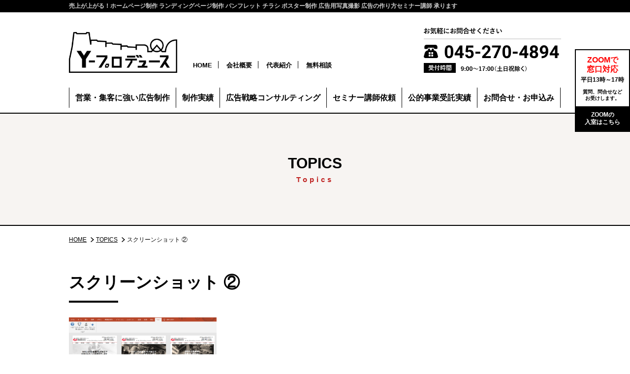

--- FILE ---
content_type: text/html; charset=UTF-8
request_url: https://y-produce.com/topics/837/attachment/%E3%82%B9%E3%82%AF%E3%83%AA%E3%83%BC%E3%83%B3%E3%82%B7%E3%83%A7%E3%83%83%E3%83%88-%E2%91%A1/
body_size: 5767
content:
<!DOCTYPE html>
<html dir="ltr" lang="ja" prefix="og: https://ogp.me/ns#" class="no-js">
<head>
	<meta charset="UTF-8">
	<meta content="True" name="HandheldFriendly">
	<meta name="viewport" content="width=device-width, initial-scale=1.0, maximum-scale=1.0, user-scalable=0">
	
	<!--[if lt IE 9]>
	<script src="https://y-produce.com/wp/wp-content/themes/y-produce/js/html5.js"></script>
	<![endif]-->
		<style>img:is([sizes="auto" i], [sizes^="auto," i]) { contain-intrinsic-size: 3000px 1500px }</style>
	
		<!-- All in One SEO 4.8.6.1 - aioseo.com -->
		<title>スクリーンショット ② |</title>
	<meta name="robots" content="max-image-preview:large" />
	<meta name="author" content="edit_ypro"/>
	<link rel="canonical" href="https://y-produce.com/topics/837/attachment/%e3%82%b9%e3%82%af%e3%83%aa%e3%83%bc%e3%83%b3%e3%82%b7%e3%83%a7%e3%83%83%e3%83%88-%e2%91%a1/" />
	<meta name="generator" content="All in One SEO (AIOSEO) 4.8.6.1" />
		<meta property="og:locale" content="ja_JP" />
		<meta property="og:site_name" content="|" />
		<meta property="og:type" content="article" />
		<meta property="og:title" content="スクリーンショット ② |" />
		<meta property="og:url" content="https://y-produce.com/topics/837/attachment/%e3%82%b9%e3%82%af%e3%83%aa%e3%83%bc%e3%83%b3%e3%82%b7%e3%83%a7%e3%83%83%e3%83%88-%e2%91%a1/" />
		<meta property="article:published_time" content="2023-03-23T05:38:12+00:00" />
		<meta property="article:modified_time" content="2023-03-23T05:38:12+00:00" />
		<meta name="twitter:card" content="summary" />
		<meta name="twitter:title" content="スクリーンショット ② |" />
		<script type="application/ld+json" class="aioseo-schema">
			{"@context":"https:\/\/schema.org","@graph":[{"@type":"BreadcrumbList","@id":"https:\/\/y-produce.com\/topics\/837\/attachment\/%e3%82%b9%e3%82%af%e3%83%aa%e3%83%bc%e3%83%b3%e3%82%b7%e3%83%a7%e3%83%83%e3%83%88-%e2%91%a1\/#breadcrumblist","itemListElement":[{"@type":"ListItem","@id":"https:\/\/y-produce.com#listItem","position":1,"name":"\u30db\u30fc\u30e0","item":"https:\/\/y-produce.com","nextItem":{"@type":"ListItem","@id":"https:\/\/y-produce.com\/topics\/837\/attachment\/%e3%82%b9%e3%82%af%e3%83%aa%e3%83%bc%e3%83%b3%e3%82%b7%e3%83%a7%e3%83%83%e3%83%88-%e2%91%a1\/#listItem","name":"\u30b9\u30af\u30ea\u30fc\u30f3\u30b7\u30e7\u30c3\u30c8 \u2461"}},{"@type":"ListItem","@id":"https:\/\/y-produce.com\/topics\/837\/attachment\/%e3%82%b9%e3%82%af%e3%83%aa%e3%83%bc%e3%83%b3%e3%82%b7%e3%83%a7%e3%83%83%e3%83%88-%e2%91%a1\/#listItem","position":2,"name":"\u30b9\u30af\u30ea\u30fc\u30f3\u30b7\u30e7\u30c3\u30c8 \u2461","previousItem":{"@type":"ListItem","@id":"https:\/\/y-produce.com#listItem","name":"\u30db\u30fc\u30e0"}}]},{"@type":"ItemPage","@id":"https:\/\/y-produce.com\/topics\/837\/attachment\/%e3%82%b9%e3%82%af%e3%83%aa%e3%83%bc%e3%83%b3%e3%82%b7%e3%83%a7%e3%83%83%e3%83%88-%e2%91%a1\/#itempage","url":"https:\/\/y-produce.com\/topics\/837\/attachment\/%e3%82%b9%e3%82%af%e3%83%aa%e3%83%bc%e3%83%b3%e3%82%b7%e3%83%a7%e3%83%83%e3%83%88-%e2%91%a1\/","name":"\u30b9\u30af\u30ea\u30fc\u30f3\u30b7\u30e7\u30c3\u30c8 \u2461 |","inLanguage":"ja","isPartOf":{"@id":"https:\/\/y-produce.com\/#website"},"breadcrumb":{"@id":"https:\/\/y-produce.com\/topics\/837\/attachment\/%e3%82%b9%e3%82%af%e3%83%aa%e3%83%bc%e3%83%b3%e3%82%b7%e3%83%a7%e3%83%83%e3%83%88-%e2%91%a1\/#breadcrumblist"},"author":{"@id":"https:\/\/y-produce.com\/author\/edit_ypro\/#author"},"creator":{"@id":"https:\/\/y-produce.com\/author\/edit_ypro\/#author"},"datePublished":"2023-03-23T14:38:12+09:00","dateModified":"2023-03-23T14:38:12+09:00"},{"@type":"Organization","@id":"https:\/\/y-produce.com\/#organization","url":"https:\/\/y-produce.com\/"},{"@type":"Person","@id":"https:\/\/y-produce.com\/author\/edit_ypro\/#author","url":"https:\/\/y-produce.com\/author\/edit_ypro\/","name":"edit_ypro","image":{"@type":"ImageObject","@id":"https:\/\/y-produce.com\/topics\/837\/attachment\/%e3%82%b9%e3%82%af%e3%83%aa%e3%83%bc%e3%83%b3%e3%82%b7%e3%83%a7%e3%83%83%e3%83%88-%e2%91%a1\/#authorImage","url":"https:\/\/secure.gravatar.com\/avatar\/bf6f063357ec4372c3cfcd263d3d54e26ac7e704fa10ca3dc96c8dbe1ba137ff?s=96&d=mm&r=g","width":96,"height":96,"caption":"edit_ypro"}},{"@type":"WebSite","@id":"https:\/\/y-produce.com\/#website","url":"https:\/\/y-produce.com\/","inLanguage":"ja","publisher":{"@id":"https:\/\/y-produce.com\/#organization"}}]}
		</script>
		<!-- All in One SEO -->

<link rel='dns-prefetch' href='//www.googletagmanager.com' />
<link rel='stylesheet' id='wp-block-library-css' href='https://y-produce.com/wp/wp-includes/css/dist/block-library/style.min.css?ver=6.8.3' type='text/css' media='all' />
<style id='classic-theme-styles-inline-css' type='text/css'>
/*! This file is auto-generated */
.wp-block-button__link{color:#fff;background-color:#32373c;border-radius:9999px;box-shadow:none;text-decoration:none;padding:calc(.667em + 2px) calc(1.333em + 2px);font-size:1.125em}.wp-block-file__button{background:#32373c;color:#fff;text-decoration:none}
</style>
<style id='global-styles-inline-css' type='text/css'>
:root{--wp--preset--aspect-ratio--square: 1;--wp--preset--aspect-ratio--4-3: 4/3;--wp--preset--aspect-ratio--3-4: 3/4;--wp--preset--aspect-ratio--3-2: 3/2;--wp--preset--aspect-ratio--2-3: 2/3;--wp--preset--aspect-ratio--16-9: 16/9;--wp--preset--aspect-ratio--9-16: 9/16;--wp--preset--color--black: #000000;--wp--preset--color--cyan-bluish-gray: #abb8c3;--wp--preset--color--white: #ffffff;--wp--preset--color--pale-pink: #f78da7;--wp--preset--color--vivid-red: #cf2e2e;--wp--preset--color--luminous-vivid-orange: #ff6900;--wp--preset--color--luminous-vivid-amber: #fcb900;--wp--preset--color--light-green-cyan: #7bdcb5;--wp--preset--color--vivid-green-cyan: #00d084;--wp--preset--color--pale-cyan-blue: #8ed1fc;--wp--preset--color--vivid-cyan-blue: #0693e3;--wp--preset--color--vivid-purple: #9b51e0;--wp--preset--gradient--vivid-cyan-blue-to-vivid-purple: linear-gradient(135deg,rgba(6,147,227,1) 0%,rgb(155,81,224) 100%);--wp--preset--gradient--light-green-cyan-to-vivid-green-cyan: linear-gradient(135deg,rgb(122,220,180) 0%,rgb(0,208,130) 100%);--wp--preset--gradient--luminous-vivid-amber-to-luminous-vivid-orange: linear-gradient(135deg,rgba(252,185,0,1) 0%,rgba(255,105,0,1) 100%);--wp--preset--gradient--luminous-vivid-orange-to-vivid-red: linear-gradient(135deg,rgba(255,105,0,1) 0%,rgb(207,46,46) 100%);--wp--preset--gradient--very-light-gray-to-cyan-bluish-gray: linear-gradient(135deg,rgb(238,238,238) 0%,rgb(169,184,195) 100%);--wp--preset--gradient--cool-to-warm-spectrum: linear-gradient(135deg,rgb(74,234,220) 0%,rgb(151,120,209) 20%,rgb(207,42,186) 40%,rgb(238,44,130) 60%,rgb(251,105,98) 80%,rgb(254,248,76) 100%);--wp--preset--gradient--blush-light-purple: linear-gradient(135deg,rgb(255,206,236) 0%,rgb(152,150,240) 100%);--wp--preset--gradient--blush-bordeaux: linear-gradient(135deg,rgb(254,205,165) 0%,rgb(254,45,45) 50%,rgb(107,0,62) 100%);--wp--preset--gradient--luminous-dusk: linear-gradient(135deg,rgb(255,203,112) 0%,rgb(199,81,192) 50%,rgb(65,88,208) 100%);--wp--preset--gradient--pale-ocean: linear-gradient(135deg,rgb(255,245,203) 0%,rgb(182,227,212) 50%,rgb(51,167,181) 100%);--wp--preset--gradient--electric-grass: linear-gradient(135deg,rgb(202,248,128) 0%,rgb(113,206,126) 100%);--wp--preset--gradient--midnight: linear-gradient(135deg,rgb(2,3,129) 0%,rgb(40,116,252) 100%);--wp--preset--font-size--small: 13px;--wp--preset--font-size--medium: 20px;--wp--preset--font-size--large: 36px;--wp--preset--font-size--x-large: 42px;--wp--preset--spacing--20: 0.44rem;--wp--preset--spacing--30: 0.67rem;--wp--preset--spacing--40: 1rem;--wp--preset--spacing--50: 1.5rem;--wp--preset--spacing--60: 2.25rem;--wp--preset--spacing--70: 3.38rem;--wp--preset--spacing--80: 5.06rem;--wp--preset--shadow--natural: 6px 6px 9px rgba(0, 0, 0, 0.2);--wp--preset--shadow--deep: 12px 12px 50px rgba(0, 0, 0, 0.4);--wp--preset--shadow--sharp: 6px 6px 0px rgba(0, 0, 0, 0.2);--wp--preset--shadow--outlined: 6px 6px 0px -3px rgba(255, 255, 255, 1), 6px 6px rgba(0, 0, 0, 1);--wp--preset--shadow--crisp: 6px 6px 0px rgba(0, 0, 0, 1);}:where(.is-layout-flex){gap: 0.5em;}:where(.is-layout-grid){gap: 0.5em;}body .is-layout-flex{display: flex;}.is-layout-flex{flex-wrap: wrap;align-items: center;}.is-layout-flex > :is(*, div){margin: 0;}body .is-layout-grid{display: grid;}.is-layout-grid > :is(*, div){margin: 0;}:where(.wp-block-columns.is-layout-flex){gap: 2em;}:where(.wp-block-columns.is-layout-grid){gap: 2em;}:where(.wp-block-post-template.is-layout-flex){gap: 1.25em;}:where(.wp-block-post-template.is-layout-grid){gap: 1.25em;}.has-black-color{color: var(--wp--preset--color--black) !important;}.has-cyan-bluish-gray-color{color: var(--wp--preset--color--cyan-bluish-gray) !important;}.has-white-color{color: var(--wp--preset--color--white) !important;}.has-pale-pink-color{color: var(--wp--preset--color--pale-pink) !important;}.has-vivid-red-color{color: var(--wp--preset--color--vivid-red) !important;}.has-luminous-vivid-orange-color{color: var(--wp--preset--color--luminous-vivid-orange) !important;}.has-luminous-vivid-amber-color{color: var(--wp--preset--color--luminous-vivid-amber) !important;}.has-light-green-cyan-color{color: var(--wp--preset--color--light-green-cyan) !important;}.has-vivid-green-cyan-color{color: var(--wp--preset--color--vivid-green-cyan) !important;}.has-pale-cyan-blue-color{color: var(--wp--preset--color--pale-cyan-blue) !important;}.has-vivid-cyan-blue-color{color: var(--wp--preset--color--vivid-cyan-blue) !important;}.has-vivid-purple-color{color: var(--wp--preset--color--vivid-purple) !important;}.has-black-background-color{background-color: var(--wp--preset--color--black) !important;}.has-cyan-bluish-gray-background-color{background-color: var(--wp--preset--color--cyan-bluish-gray) !important;}.has-white-background-color{background-color: var(--wp--preset--color--white) !important;}.has-pale-pink-background-color{background-color: var(--wp--preset--color--pale-pink) !important;}.has-vivid-red-background-color{background-color: var(--wp--preset--color--vivid-red) !important;}.has-luminous-vivid-orange-background-color{background-color: var(--wp--preset--color--luminous-vivid-orange) !important;}.has-luminous-vivid-amber-background-color{background-color: var(--wp--preset--color--luminous-vivid-amber) !important;}.has-light-green-cyan-background-color{background-color: var(--wp--preset--color--light-green-cyan) !important;}.has-vivid-green-cyan-background-color{background-color: var(--wp--preset--color--vivid-green-cyan) !important;}.has-pale-cyan-blue-background-color{background-color: var(--wp--preset--color--pale-cyan-blue) !important;}.has-vivid-cyan-blue-background-color{background-color: var(--wp--preset--color--vivid-cyan-blue) !important;}.has-vivid-purple-background-color{background-color: var(--wp--preset--color--vivid-purple) !important;}.has-black-border-color{border-color: var(--wp--preset--color--black) !important;}.has-cyan-bluish-gray-border-color{border-color: var(--wp--preset--color--cyan-bluish-gray) !important;}.has-white-border-color{border-color: var(--wp--preset--color--white) !important;}.has-pale-pink-border-color{border-color: var(--wp--preset--color--pale-pink) !important;}.has-vivid-red-border-color{border-color: var(--wp--preset--color--vivid-red) !important;}.has-luminous-vivid-orange-border-color{border-color: var(--wp--preset--color--luminous-vivid-orange) !important;}.has-luminous-vivid-amber-border-color{border-color: var(--wp--preset--color--luminous-vivid-amber) !important;}.has-light-green-cyan-border-color{border-color: var(--wp--preset--color--light-green-cyan) !important;}.has-vivid-green-cyan-border-color{border-color: var(--wp--preset--color--vivid-green-cyan) !important;}.has-pale-cyan-blue-border-color{border-color: var(--wp--preset--color--pale-cyan-blue) !important;}.has-vivid-cyan-blue-border-color{border-color: var(--wp--preset--color--vivid-cyan-blue) !important;}.has-vivid-purple-border-color{border-color: var(--wp--preset--color--vivid-purple) !important;}.has-vivid-cyan-blue-to-vivid-purple-gradient-background{background: var(--wp--preset--gradient--vivid-cyan-blue-to-vivid-purple) !important;}.has-light-green-cyan-to-vivid-green-cyan-gradient-background{background: var(--wp--preset--gradient--light-green-cyan-to-vivid-green-cyan) !important;}.has-luminous-vivid-amber-to-luminous-vivid-orange-gradient-background{background: var(--wp--preset--gradient--luminous-vivid-amber-to-luminous-vivid-orange) !important;}.has-luminous-vivid-orange-to-vivid-red-gradient-background{background: var(--wp--preset--gradient--luminous-vivid-orange-to-vivid-red) !important;}.has-very-light-gray-to-cyan-bluish-gray-gradient-background{background: var(--wp--preset--gradient--very-light-gray-to-cyan-bluish-gray) !important;}.has-cool-to-warm-spectrum-gradient-background{background: var(--wp--preset--gradient--cool-to-warm-spectrum) !important;}.has-blush-light-purple-gradient-background{background: var(--wp--preset--gradient--blush-light-purple) !important;}.has-blush-bordeaux-gradient-background{background: var(--wp--preset--gradient--blush-bordeaux) !important;}.has-luminous-dusk-gradient-background{background: var(--wp--preset--gradient--luminous-dusk) !important;}.has-pale-ocean-gradient-background{background: var(--wp--preset--gradient--pale-ocean) !important;}.has-electric-grass-gradient-background{background: var(--wp--preset--gradient--electric-grass) !important;}.has-midnight-gradient-background{background: var(--wp--preset--gradient--midnight) !important;}.has-small-font-size{font-size: var(--wp--preset--font-size--small) !important;}.has-medium-font-size{font-size: var(--wp--preset--font-size--medium) !important;}.has-large-font-size{font-size: var(--wp--preset--font-size--large) !important;}.has-x-large-font-size{font-size: var(--wp--preset--font-size--x-large) !important;}
:where(.wp-block-post-template.is-layout-flex){gap: 1.25em;}:where(.wp-block-post-template.is-layout-grid){gap: 1.25em;}
:where(.wp-block-columns.is-layout-flex){gap: 2em;}:where(.wp-block-columns.is-layout-grid){gap: 2em;}
:root :where(.wp-block-pullquote){font-size: 1.5em;line-height: 1.6;}
</style>
<link rel="https://api.w.org/" href="https://y-produce.com/wp-json/" /><link rel="alternate" title="JSON" type="application/json" href="https://y-produce.com/wp-json/wp/v2/media/839" /><link rel="alternate" title="oEmbed (JSON)" type="application/json+oembed" href="https://y-produce.com/wp-json/oembed/1.0/embed?url=https%3A%2F%2Fy-produce.com%2Ftopics%2F837%2Fattachment%2F%25e3%2582%25b9%25e3%2582%25af%25e3%2583%25aa%25e3%2583%25bc%25e3%2583%25b3%25e3%2582%25b7%25e3%2583%25a7%25e3%2583%2583%25e3%2583%2588-%25e2%2591%25a1%2F" />
<link rel="alternate" title="oEmbed (XML)" type="text/xml+oembed" href="https://y-produce.com/wp-json/oembed/1.0/embed?url=https%3A%2F%2Fy-produce.com%2Ftopics%2F837%2Fattachment%2F%25e3%2582%25b9%25e3%2582%25af%25e3%2583%25aa%25e3%2583%25bc%25e3%2583%25b3%25e3%2582%25b7%25e3%2583%25a7%25e3%2583%2583%25e3%2583%2588-%25e2%2591%25a1%2F&#038;format=xml" />
<meta name="generator" content="Site Kit by Google 1.159.0" />	<link rel="shortcut icon" href="https://y-produce.com/wp/wp-content/themes/y-produce/favicon.ico">
	<!-- css-->
	<link href="https://y-produce.com/wp/wp-content/themes/y-produce/common/css/reset.css" rel="stylesheet" type="text/css" >
	<link rel="stylesheet" href="https://y-produce.com/wp/wp-content/themes/y-produce/style.css" >
	<link rel="stylesheet" href="https://y-produce.com/wp/wp-content/themes/y-produce/media.css" >
	<!-- javascript-->
	<script type="text/javascript" src="https://y-produce.com/wp/wp-content/themes/y-produce/common/js/jquery.js" ></script>
	<script type="text/javascript" src="https://y-produce.com/wp/wp-content/themes/y-produce/common/js/common.js" ></script>

	<!-- Google tag (gtag.js) -->
	<script async src="https://www.googletagmanager.com/gtag/js?id=G-5BB06KK5JX"></script>
	<script>
	  window.dataLayer = window.dataLayer || [];
	  function gtag(){dataLayer.push(arguments);}
	  gtag('js', new Date());

	  gtag('config', 'G-5BB06KK5JX');
	</script>
</head>

<body class="attachment wp-singular attachment-template-default single single-attachment postid-839 attachmentid-839 attachment-png wp-theme-y-produce">
<div id="wrapper">
	<header id="header">
		<div id="head_warp">
			<div class="box">
				<h1>売上が上がる！ホームページ制作 ランディングページ制作 パンフレット チラシ ポスター制作 広告用写真撮影 広告の作り方セミナー講師 承ります</h1>
			</div><!-- /.box -->
		</div><!-- /#head_warp -->
		
		<div id="h_box" class="box clearfix">
			<div id="h_left">
				<a href="https://y-produce.com/"><img class="hover" src="https://y-produce.com/wp/wp-content/themes/y-produce/common/images/common/logo_y-produce.png" alt="Y-produce 株式会社Ｙ-プロデュース" ></a>
			</div><!-- /#h_left -->
			
			<div class="pc submenu">
				<ul>
					<li><a href="https://y-produce.com/">HOME</a></li>
					<li><a href="https://y-produce.com/company/">会社概要</a></li>
					<li><a href="https://y-produce.com/greeting/">代表紹介</a></li>
					<li><a href="https://y-produce.com/free_consulting/">無料相談</a></li>
				</ul>
			</div><!-- /.pc -->
			
			<div id="h_right">
				<div class="pc">
					<img src="https://y-produce.com/wp/wp-content/themes/y-produce/common/images/common/tel_045-319-6020.png" alt="tel_045-319-6020" >
				</div>
				<div class="sp">
					<div class="top_menu"><a href="tel:0452704894"><img src="https://y-produce.com/wp/wp-content/themes/y-produce/common/images/common/ico_tel.jpg" alt="tel_045-319-6020"></a></div>
					<div class="top_menu"><a href="https://y-produce.com/contact/"><img src="https://y-produce.com/wp/wp-content/themes/y-produce/common/images/common/ico_contact.jpg" alt="お問合せ・お申込み"></a></div>
					<div class="top_menu menu_sp">
						<em class="menu-trigger">
							<span></span>
							<span></span>
							<span></span>
						</em>
					</div>
				</div>
			</div><!-- /#h_right -->
		</div><!-- /#h_box -->
		
		<div class="sp">
			<div class="menusp_wrap">
				<div class="acordion_tree_top">
					<nav>
						<ul class="menu_list">
							<li><a class="non_sub" href="https://y-produce.com/">HOME</a></li>
							<li><a class="non_sub" href="https://y-produce.com/company/">会社概要</a></li>
							<li><a class="non_sub" href="https://y-produce.com/greeting/">代表紹介</a></li>
							<li><a class="non_sub" href="https://y-produce.com/free_consulting/">無料相談</a></li>
							<li><a href="https://y-produce.com/service/">営業・集客に強い広告制作</a>
								<em class="trigger">&nbsp;</em>
								<ul class="acordion">
									<li><a href="https://y-produce.com/service/?id=web">ホームぺージ・ランディングページ</a></li>
									<li><a href="https://y-produce.com/service/?id=leaflet">チラシ</a></li>
									<li><a href="https://y-produce.com/service/?id=pamphlet">パンフレット</a></li>
									<li><a href="https://y-produce.com/service/?id=poster">ポスター・パネル</a></li>
								</ul>
							</li>
							<li><a class="non_sub" href="https://y-produce.com/works/">制作実績</a></li>
							<li><a class="non_sub" href="https://y-produce.com/consulting/">広告戦略コンサルティング</a></li>
							<li><a class="non_sub" href="https://y-produce.com/seminar/">セミナー講師依頼</a></li>
							<li><a class="non_sub" href="https://y-produce.com/public/">公的事業受託実績</a></li>
							<li><a class="non_sub" href="https://y-produce.com/contact/">お問合せ・お申込み</a></li>
						</ul>
					</nav>
				</div><!-- /.acordion_tree_top -->
			</div><!-- /.menusp_wrap -->
		</div><!-- /.sp -->
		
		<nav id="mainnav" class="pc">
			<ul class="topmenu box_full clearfix">
				<li><a href="https://y-produce.com/service/">営業・集客に強い広告制作</a>
					<ul>
						<li><a href="https://y-produce.com/service/?id=web">ホームぺージ・ランディングページ</a></li>
						<li><a href="https://y-produce.com/service/?id=leaflet">チラシ</a></li>
						<li><a href="https://y-produce.com/service/?id=pamphlet">パンフレット</a></li>
						<li><a href="https://y-produce.com/service/?id=poster">ポスター・パネル</a></li>
					</ul>
				</li>
				<li><a href="https://y-produce.com/works/">制作実績</a></li>
				<li><a href="https://y-produce.com/consulting/">広告戦略コンサルティング</a></li>
				<li><a href="https://y-produce.com/seminar/">セミナー講師依頼</a></li>
				<li><a href="https://y-produce.com/public/">公的事業受託実績</a></li>
				<li><a href="https://y-produce.com/contact/">お問合せ・お申込み</a></li>
			</ul>
		</nav><!-- /#mainnav -->
	</header><!--/#header-->
	<figure id="main_sub">
		<div class="box clearfix">
			<h2><span>TOPICS</span><em>Topics</em></h2>
		</div><!-- /.box -->
	</figure><!--/main_sub-->
	
	<ul id="topicPath" class="box">
		<li><a href="https://y-produce.com/">HOME</a></li>
		<li><a href="https://y-produce.com/topics/">TOPICS</a></li>
		<li>スクリーンショット ②</li>
	</ul><!-- /#topicPath -->
	
	<main>
		<div class="page_topics">
			<div class="section box">
								<div class="section">
					<h3 class="title_main"><span>スクリーンショット ②</span></h3>
					<div class="container">
						<p class="attachment"><a href='https://y-produce.com/wp/wp-content/uploads/2023/03/スクリーンショット-②.png'><img decoding="async" width="300" height="161" src="https://y-produce.com/wp/wp-content/uploads/2023/03/スクリーンショット-②-300x161.png" class="attachment-medium size-medium" alt="" /></a></p>
					</div>
						<nav class="navigation post-navigation" role="navigation">
		<div class="nav-links">

			<a href="https://y-produce.com/topics/837/" rel="prev"><span class="meta-nav prev">&larr;前の記事</span></a>			
		</div><!-- .nav-links -->
	</nav><!-- .navigation -->
					</div>
							</div>
		</div><!-- /.page -->
	</main><!--/main-->
	<footer>
		<div class="btn_fixed_pc">
			<a href="https://y-produce.com/topics/1005/">
				<ul>
					<li>
						<em>
							ZOOMで<br>
							窓口対応
						</em>
						平日13時～17時
						<span>
							質問、問合せなど<br>
							お受けします。
						</span>
					</li>
					<li>
						ZOOMの<br>
						入室はこちら
					</li>
				</ul>
			</a>
		</div>
		
		<div class="btn_fixed_sp">
			<a href="https://y-produce.com/topics/1005/">
				<ul>
					<li>
						<em>
							ZOOMで窓口対応
						</em>
						質問、問合せなどお受けします。<br>
						平日13時～17時
					</li>
					<li>
						ZOOMの<br>
						入室はこちら
					</li>
				</ul>
			</a>
		</div>
		
		<div id="contact">
			<div class="box_full clearfix">
				<p>
					売上を伸ばしたい企業様<br>
					お気軽にご相談ください
				</p>
				<div class="tel pc"><img src="https://y-produce.com/wp/wp-content/themes/y-produce/common/images/common/tel_045-319-6020_f.png" alt="tel_045-319-6020"></div><!-- /.tel -->
				<div class="tel sp"><a href="tel:0452704894"><img src="https://y-produce.com/wp/wp-content/themes/y-produce/common/images/common/tel_045-319-6020_f.png" alt="tel_045-319-6020"></a></div><!-- /.tel -->
			</div><!-- /.box -->
		</div><!-- /#contact -->
		<div id="footer">
			<div id="footer_box" class="box clearfix">
				<div id="address">
					<p>
						<span>株式会社Ｙ-プロデュース</span>
						〒235-0023<br>
						神奈川県横浜市磯子区森1-2-1 同潤会磯子410<br>
						TEL：045-270-4894　9:00～17:00（土日祝除く）<br>
						Mobile：070-5433-8753　9:00～20:00
					</p>
				</div><!-- /#address -->
				<div id="footer_r">
					<a href="https://y-produce.com/privacy/">個人情報保護方針（プライバシーポリシー）</a>
					<p>
						Copyright &copy; Y-produce All Right Reserved.
					</p>
				</div><!-- /#footer_r -->
			</div><!--/footer_box-->
		</div><!-- /#footer -->
	</footer><!--/footer-->

</div><!--/wrapper-->

<script type="speculationrules">
{"prefetch":[{"source":"document","where":{"and":[{"href_matches":"\/*"},{"not":{"href_matches":["\/wp\/wp-*.php","\/wp\/wp-admin\/*","\/wp\/wp-content\/uploads\/*","\/wp\/wp-content\/*","\/wp\/wp-content\/plugins\/*","\/wp\/wp-content\/themes\/y-produce\/*","\/*\\?(.+)"]}},{"not":{"selector_matches":"a[rel~=\"nofollow\"]"}},{"not":{"selector_matches":".no-prefetch, .no-prefetch a"}}]},"eagerness":"conservative"}]}
</script>

</body>
</html>


--- FILE ---
content_type: text/css
request_url: https://y-produce.com/wp/wp-content/themes/y-produce/common/css/reset.css
body_size: 1172
content:
@charset "UTF-8";

/*
@import url(http://fonts.googleapis.com/earlyaccess/notosansjp.css);
*/


* {
	margin: 0px;
	padding: 0px;
	transition: all .3s ease-out;
}

html, body, div, span, object, iframe,
h1, h2, h3, h4, h5, h6, p, blockquote, pre,
abbr, address, cite, code,
del, dfn, em, img, ins, kbd, q, samp,
small, strong, sub, sup, var,
b, i,
dl, dt, dd, ol, ul, li,
fieldset, form, label, legend,
table, caption, tbody, tfoot, thead, tr, th, td,
article, aside, canvas, details, figcaption, figure, 
footer, header, hgroup, menu, nav, section, summary,
time, mark, audio, video {
    margin:0;
    padding:0;
    border:0;
    outline:0;
    vertical-align:baseline;
		font-size: 100%;
}

html, body{
	font-size: 15px;
	font-weight: normal;
	color:#000;
}
h1, h2, h3, h4, h5, h6, body, html, p, li, dt, dd, pre, form, td, textarea, fieldset, em, input, select {
	line-height:1.6;
	font-family: "Tahoma", "Verdana", "Arial", "Meiryo", "sans-serif";
}


article,aside,details,figcaption,figure,
footer,header,hgroup,menu,nav,section { 
	display:block;
}

ul, ol {
    list-style:none;
}

blockquote, q {
    quotes:none;
}

blockquote:before, blockquote:after,
q:before, q:after {
    content:'';
    content:none;
}

a {
    margin:0;
    padding:0;
    font-size:100%;
    vertical-align:baseline;
    background:transparent;
}

a:link{
	color:#000;
}
a:hover{
	text-decoration:none;
}



ins {
    background-color:#ff9;
    color:#000;
    text-decoration:none;
}

mark {
    background-color:#ff9;
    color:#000; 
    font-style:italic;
    font-weight:bold;
}

del {
    text-decoration: line-through;
}

abbr[title], dfn[title] {
    border-bottom:1px dotted;
    cursor:help;
}

img {
	max-width: 100%;
	height: auto;
	width: auto\9; /* ie8 */
	border-top-style: none;
	border-right-style: none;
	border-bottom-style: none;
	border-left-style: none;
	font-size: 0%;
	line-height: 0%;
	vertical-align:bottom;
	-ms-interpolation-mode: bicubic;	/*←IE用画像縮小アルゴリズムの改善*/
}

table {
    border-collapse:collapse;
    border-spacing:0;
}

hr {
    display:block;
    height:1px;
    border:0;   
    border-top:1px solid #cccccc;
    margin:1em 0;
    padding:0;
}

input, select {
    vertical-align:middle;
}

strong,em{
	font-style:normal;
}


/*ClearFix*/
.clearfix:after {
	content: ".";
	clear: both;
	height: 0;
	display: block;
	visibility: hidden;
}
.clearfix {
	display: inline-block;
}
.clearfix {
	display: block;
}

/*
a:hover img.hover {
	opacity: 1;
	-webkit-animation: flash 1.5s;
	animation: flash 1.5s;
}
@-webkit-keyframes flash {
	0% {
		opacity: .4;
	}
	100% {
		opacity: 1;
	}
}
@keyframes flash {
	0% {
		opacity: .4;
	}
	100% {
		opacity: 1;
	}
}
*/







--- FILE ---
content_type: text/css
request_url: https://y-produce.com/wp/wp-content/themes/y-produce/style.css
body_size: 5476
content:
@charset "UTF-8";


/* css common 
---------------------------------------------------------- */
#wrapper {
	min-height:100%;
	margin:0px auto;
	position:relative;
}

#main, .box, .box_full{
	width: 1000px;
	min-width: 1000px;
	margin: 0 auto;
}

/* header 
---------------------------------------------------------- */
#head_warp{
	background: #000;
	padding: 3px 0;
}
#h_box{
	padding: 30px 0;
}
#header{
	border-bottom: 2px solid #000;
	padding-bottom: 10px;
}
#header h1 {
	color: #ccc;
	font-size: 80%;
}
#h_left {
	width: 22%;
	float: left;
	padding-top: 10px;
}
#h_right {
	float: right;
	width: 40%;
	text-align: right;
}

.submenu{
	float: left;
	margin: 65px 0 0 20px;
}
.submenu li{
	display: inline-block;
	border-right: 1px solid #000;
	line-height: 1;
	position:relative;
}
.submenu li:last-child{ border-right: none; }
.submenu li a{
	color: #000;
	text-decoration: none;
	font-size: 85%;
	padding: 8px 12px;
	font-weight: bold;
}
.submenu li:after {
  bottom: -5px;
  content: "";
  display: block;
  height: 2px;
  left: 50%;
  position: absolute;
  background: #000;
  transition: width 0.3s ease 0s, left 0.3s ease 0s;
  width: 0;
}
.submenu li:hover:after { 
  width: 100%; 
  left: 0; 
}

/* mainnav 
---------------------------------------------------------- */
#mainnav .topmenu {

}
#mainnav .topmenu > li{
	float:left;
	position:relative;
	border-left: 1px solid #000;
}
#mainnav .topmenu > li:last-child{ border-right: 1px solid #000; } 
#mainnav .topmenu li > a{
	text-decoration: none;
	color: #000;
	font-size: 16px;
	font-weight: bold;
	padding: 8px 12px;
	display: inline-block;
}
#mainnav .topmenu > li:after {
  bottom: -5px;
  content: "";
  display: block;
  height: 2px;
  left: 50%;
  position: absolute;
  background: #000;
  transition: width 0.3s ease 0s, left 0.3s ease 0s;
  width: 0;
}
#mainnav .topmenu > li:hover:after { 
  width: 100%; 
  left: 0; 
}

/* level2 */
#mainnav .topmenu ul{
	width: 290px;
	display:none;
	background: rgba(0,0,0,0.7);
	position:absolute;
	top: 52px;
	z-index:9999;
	transition: none;
}
#mainnav .topmenu li li{
	border-left: none;
	float: none;
	border-bottom: 1px solid #666;
	box-sizing: border-box;
}
#mainnav .topmenu li li a{
	padding: 10px 12px;	
	display: block;
	color: #FFF;
	font-weight: bold;
	text-decoration: none;
}
#mainnav .topmenu li li a:hover{
	color:  #FFF;
	background: #000;
}
#mainnav li li .parent {
	background-image:url(common/images/common/arrow01.png);
	background-repeat: no-repeat;
	background-position: 95% center;
}
/* level3 */
#mainnav .topmenu ul ul{
	margin:-42px 0 0 -1px;
	padding-top: 0;
  left:100%;
}

/* level4 */
#mainnav ul ul ul {
	margin:-42px 0 0 -1px;
	left:100%;
}

/* main 
---------------------------------------------------------- */
#main{
	display: block;
}
#content{
	width: 750px;
	float: left;
	background: #F63;
}

#snav{
	width: 220px;
	float: right;
	background: #9C0;
}


/* pagetop 
---------------------------------------------------------- */
#bk_top {
	text-align:center;
}

#scrollUp {
	width: 70px;
	height: 70px;
  bottom: 5%;
  right: 5%;
	background:url(common/images/common/pagetop.png) no-repeat right bottom;
	background-size: contain;
}
.btn_fixed_sp {
	display: none;
}
.btn_fixed_pc {
	display: block;
	position: fixed;
	right: 0;
	top: 100px;
}
.btn_fixed_pc ul {
	border: solid 2px #000;
}
.btn_fixed_pc a {
	text-decoration: none;
	color: #000;
}
.btn_fixed_pc ul li {
	font-size: 12px;
	font-weight: bold;
	text-align: center;
	background: #fff;
	line-height: 1.3;
	padding: 10px;
}
.btn_fixed_pc ul li em {
	font-size: 16px;
	font-weight: bold;
	font-style: normal;
	color: #ff0000;
	display: block;
	line-height: 1.2;
	margin-bottom: 5px;
}
.btn_fixed_pc ul li span {
	font-size: 10px;
	display: block;
	margin-top: 10px
}
.btn_fixed_pc ul li:last-child {
	background: #000;
}
.btn_fixed_pc a ul li:last-child {
	color: #fff;
}

/* footer 
---------------------------------------------------------- */
#contact{
	background: url(common/images/common/bg_contact.jpg) no-repeat center;
	background-size: cover;
	padding: 120px 0;	
}
#contact p{
	color: #000;
	font-size: 200%;
	font-weight: bold;
	float: left;
	font-family: "Hiragino Sans", "Hiragino Kaku Gothic Std", "Meiryo", sans-serif;
}
#contact .tel{ float: right; }
.f_img {
	display: flex;
}
.f_img li {
	width: 100%;
}
#footer {
	padding: 70px 0;
	background:#000;
}
#footer *{ color: #FFF;}
#footer #address{
	width: 50%;
	float: left;
}
#footer #address span{
	font-size: 140%;
	display: block;
	font-weight: bold;
}
#footer #footer_r{
	float: right;
	width: 41%;
	text-align: right;
	padding-top: 50px;
}
#footer #footer_r a{
	font-size: 80%;
	text-decoration: none;
}
#footer #footer_r a:hover{ 

}
#footer #footer_r p{
	color: #999;
	letter-spacing: 2px;
	border-top: 1px solid #999;
	padding-top: 15px;
	margin-top: 15px;
	font-size: 80%;
}



/* margin style
---------------------------------------------------------- */
.section {
	margin-bottom:80px;
}
.container {
	margin-bottom:50px;
}
.case {
	margin-bottom:30px;
}
.pack {
	margin-bottom:20px;
}
.item {
	margin-bottom:15px;
}
.mb_clear{ margin-bottom: 0; }

.section .container:last-child,
.container .case:last-child,
.case .pack:last-child,
.pack .item:last-child {
	margin-bottom:0px;
}

/* text-align style
---------------------------------------------------------- */
.txt_l{
	text-align:left !important;
}
.txt_c{
	text-align:center !important;
}
.txt_r{
	text-align:right !important;
}
.txt_b{
	font-weight:bold;
}
.txt_i {
	text-indent: -1em;
}
.txt_i02 {
	text-indent: -1em;
	padding-left: 1em;
}
.txt_red {
	color: #BF2221;
	display: inline-block;
}

/* p section 
---------------------------------------------------------- */
main p {
	margin-bottom:20px;
}
main * p:last-child {
	margin-bottom:0px;
}


/* tb_style 
---------------------------------------------------------- */
.tb_style{
	width:100%;
	table-layout: auto;
	border-collapse: collapse;
	border: 1px solid #ddd;
}
.tb_style tr {
	
}
.tb_style tr:last-child {
	border-bottom: none;
}
.tb_style td,
.tb_style th{
	padding:10px;
	box-sizing: border-box;
	border-bottom: 1px solid #ddd;
}
.tb_style th{
	background:#eee;
	border-right: 1px solid #ddd;
}


/* tb_form 
---------------------------------------------------------- */

.tb_form input[type="text"]{ 
	-webkit-appearance: none;
	border-radius: 0;
	padding: 5px;
	box-sizing: border-box;
}


/* title style 
---------------------------------------------------------- */
.title_main{
	margin-bottom: 30px;
}
.title_main em{
	display: block;
	font-size: 120%;
}
.title_main span{
	display: inline-block;
	font-size: 220%;
	background: url(common/images/common/bg_black.png) no-repeat left bottom;
	background-size: 100px 4px;
	padding-bottom: 15px;
}
.title_main span em{
	display: block;
	font-size: 60%;
}
.title_main.txt_c span{
	background-position: center bottom;
}


.title_sub {

}
.title_sec {
	font-size: 140%;
	border-left: 4px solid #BF2221;
	padding-left: 15px;
	font-weight: bold;
	margin-bottom: 15px;
}
.title_sec span{
	font-size: 70%;
	font-weight: normal;
}
.title_item {

}
.title_page{
	font-size: 170%;
	font-weight: bold;
	margin-bottom: 30px;
}

.title_full{
	background: #000;
	color: #FFF;
	padding: 15px 10px;
	text-align: center;
	font-size: 160%;
	margin-bottom: 30px;
	border-radius: 500px;
}
.title_full span{
	display: block;
	font-size: 60%;
}

.box_sty{
	border: 6px solid #000;
	padding: 5%;
}

.title_num{
	font-size: 140%;
	font-weight: bold;
	margin-bottom: 15px;
	padding-left: 55px;
}
.title_num em{
	margin-left: -55px;
	width: 40px;
	height: 40px;
	line-height: 40px;
	display: inline-block;
	text-align: center;
	background: #BF2221;
	color: #FFF;
	margin-right: 15px;
}
.highlight {
	background: #F7F4F2;
	padding: 4%;
}


/* topicPath 
---------------------------------------------------------- */
#topicPath {
	display: block;
	padding:15px 0 50px 0;
}
#topicPath li {
	display:inline;
	font-size: 80%;
}
#topicPath li a {
	padding-right:15px;
	background:url(common/images/common/arrow03.png) no-repeat right center;
	background-size: 7px;
}
#topicPath li a:hover {
}
#topicPath li strong {
	display: none;
}
#topicPath li br {
	display: none;
}

/* container 
---------------------------------------------------------- */
.container {

}
.container .msg {
	width: 62%;
	word-break: break-all;
}
.container .img {
	width: 35%;
}
.pic_l .img, .pic_r .msg {
	float: left;
}
.pic_l .msg, .pic_r .img {
	float: right;
}

.flow_picl .img{ float:left; margin-right: 15px; margin-bottom: 5px;}
.flow_picr .img{ float:right; margin-left: 15px; margin-bottom: 5px;}


/* switch pc sp 
---------------------------------------------------------- */
.sp{ display: none; }
.pc{ display:block; }


/* list_dot 
---------------------------------------------------------- */
.list_dot{
	list-style:disc;
	margin-left: 17px;
}
.list_dot li{ margin-bottom: 5px; }
.list_dot li:last-child{ margin-bottom: 0; }


/* list_num 
---------------------------------------------------------- */
.list_num{
	list-style: decimal;
	margin-left: 17px;
}
.list_num li{ margin-bottom: 5px; }
.list_num li:last-child{ margin-bottom: 0; }

/* main_sub 
---------------------------------------------------------- */
#main_sub{
	background: #f7f4f2;
	border-bottom: 2px solid #000;
	padding: 80px 0;
	text-align: center;
}
#main_sub h2 span{
	font-family: "Hiragino Sans", "Hiragino Kaku Gothic Std", "Meiryo", sans-serif;
	font-size: 200%;
	line-height: 1.4;
}
#main_sub h2 strong{
	display: block;
	font-size: 70%;
}
#main_sub em{
	display: block;
	letter-spacing: 5px;
	color: #BF2221;
}

.bg_sty{
	padding: 80px 0;
	background: #eee;
}

/* contact 
---------------------------------------------------------- */
.contact{
	border: 6px solid #000;
	padding: 4%;
	position: relative;
	background: #FFF;
}
.contact p{
	font-size: 160%;
	font-weight: bold;
	line-height: 1.4;
}
.contact p em{
	font-size: 140%;
	font-weight: bold;
	font-style: normal;
}
.contact p span{
	display: block;
	font-size: 75%;
	margin-top: 10px;
}
.contact .tel{ width: 40%; margin-top: 3%;}
.contact .btn_c {
	position: absolute;
	bottom: 0;
	right: 0;
	width: 140px;
}

/* btn_sty 
---------------------------------------------------------- */
.btn_sty {
	position: relative;
}
.btn_sty a {
	display: block;
	padding: 10px;
	text-align: center;
	text-decoration: none;
	color: #fff;
	background: #000;
	font-weight: bold;
	font-size: 18px;
	max-width: 500px;
	width: 100%;
	box-sizing: border-box;
	margin: 0 auto;
	border: solid 2px #000;
	
}
.btn_sty a:hover {
	opacity: 1;
	-webkit-animation: flash 1.5s;
	animation: flash 1.5s;
	background: #fff;
	color: #000;
}
.btn_sty a span {
	display: block;
	color: #fff;
	margin-bottom: 5px;
	font-size: 22px;
}
.btn_sty a:hover span {
	color: #000;
}
.btn_sty a em {
	display: block;
	width: 80px;
	height: 4px;
	background: #db0605;
	margin: 15px auto 0;
}
.btn_sty a img {
	position: absolute;
	width: 50px;
	bottom: -10px;
	right: 10px;
}

/* page_index 
---------------------------------------------------------- */
#main_img_wrap{
	background: #f7f4f2;
	border-bottom: 2px solid #000;
	padding: 40px 0 2px;
}
#main_img_wrap .txt_c img {
	max-width: 810px;
	width: 95%;
}
#main_img_txt {
	display: table;
	margin-top: 35px;
}
#main_img_wrap .main_ico {
	display: table-cell;
	vertical-align: middle;
	width: 15%;
	/*padding-right: 1%;*/
}
#main_img_wrap h2{
	display: table-cell;
	vertical-align: middle;
	width: 63%;
	padding-right: 2%;
}
#main_img_wrap h2 .txt_c img {
	display: inline-block;
	max-width: 100%;
	width: auto;
}
#main_img_wrap .cycle{
	display: table-cell;
	width: 21%;
}
#main_img_wrap .box {
	margin-bottom: 40px;
	padding: 0 30px;
	box-sizing: border-box;
}

.page_index #banner_col{
	background: #eee;
	padding: 80px 0;
}
.page_index #banner_col li{
	width: 47.5%;
	float: left;
	margin-left: 5%;
}
.page_index #banner_col li:nth-child(2n+1){
	margin-left: 0;
}

.page_index #news .box{
	border: 4px solid #000;
	box-sizing: border-box;
	padding: 30px;
}
.page_index #news .title_main{
	width: 27%;
	float: left;
	text-align: center;
}
.page_index #news .title_main span{
	background-position: center bottom;
	background-size: 60px 4px;
}
.page_index #news ul{
	width: 70%;
	float:right;
	overflow: auto;
	height: 250px;
}
.page_index #news ul span{
	display: inline-block;
	width: 150px;
	margin-left: -150px;
	font-weight: bold;
}
.page_index #news ul li{
	border-bottom: 1px solid #000;
	padding: 15px 10px 15px 0;
	padding-left: 150px;
	box-sizing: border-box;
}
.page_index #news ul li:last-child{
	border: none;
	padding-bottom: 0;
}
.page_index #news ul li a{ color: #000; display: block;}

.voice_li {
	border-top: solid 1px #CCC;
}
.voice_li li {
	border-bottom: solid 1px #CCC;
	padding: 10px;
	display: table;
	width: 100%;
	box-sizing: border-box;
	font-size: 18px;
}
.voice_li li:nth-child(even) {
	background: #eeeeee;
}
.voice_li li:nth-child(-n+5) {
	font-size: 22px;
	font-weight: bold;
}
.voice_li li span {
	display: table-cell;
	vertical-align: middle;
}
.voice_li li:nth-child(-n+5) span:first-child {
	background:url(common/images/common/ico_crown02.png) no-repeat center;
	background-size: 65px;
	height: 60px;
	
}
.voice_li li span:first-child {
	font-weight: bold;
	font-size: 16px;
	width: 100px;
	text-align: center;
}
.voice_li li span:first-child em {
	font-weight: bold;
	font-size: 24px;
	font-family: arial;
	display: inline-block;
	margin-right: 1px;
}

.col_box{
	overflow: hidden;
}
.col_box .col{
	width: 48%;
	float: left;
	margin-right: 4%;
}
.col_box .col:last-child{
	margin-right: 0;
}


/* page_sevice 
---------------------------------------------------------- */
.page_sevice #ser_intro .msg{
	padding-top: 40px;
}

.page_sevice .box_sty {
	background: #FFF;
}
.page_sevice .box_sty .price{
	text-align: center;
	background: #F7F4F2;
	padding: 2%;
	border: 1px solid #ece4de;
}
.page_sevice .box_sty .price p{
	font-size: 180%;
	font-weight: bold;	
}
.page_sevice .box_sty .price p strong{
	text-decoration: line-through;
	color: #666;
	background: url(common/images/common/arrow02.png) no-repeat right center;
	background-size: 40px auto;
	padding-right: 60px;
}
.page_sevice .box_sty .price p span{
	font-size: 70%;
	display: inline-block;
	bottom: -30px;
	position: relative;
	margin-bottom: 30px;
	text-align: left;
	padding-left: 15px;
}
.page_sevice .box_sty .price p .noneed{
	bottom: 0;
	margin-bottom: 0;
}

.page_sevice .box_sty .price p span em{
	font-family: "Hiragino Sans", "Hiragino Kaku Gothic Std", "Meiryo", sans-serif;
	font-size: 200%;
	color: #BF2221;
	line-height: 1.1;	
}
.page_sevice .box_sty .price p span span{
	 margin-bottom: 0;
	 bottom: 0;
	 padding-left: 0;
}
.page_sevice .box_sty .price .txt_comment{
	font-weight: normal;
	font-size: 100%;
}

/* page_sevice 
---------------------------------------------------------- */
.page_work .menu_col{
	
}
.page_work .col{
	position: relative;	
}
.page_work .col a{
	text-align: center;
	text-decoration: none;
	color: #FFF;
	font-weight: bold;
	font-size: 120%;
	line-height: 1.2;
	background: #BF2221;
	display: block;
	padding: 5px;
	
}
.page_work .col a:hover{
	box-shadow: 0px 0px 5px 0px rgba(0,0,0,0.4);
	transform: scale(0.95);
	background: #000;
	transform: translate(0px, 7px);
}
.page_work .col a span{
	display: table;	
	width: 100%;
	height: 100%;
}
.page_work .col a em{
	display: table-cell;
	vertical-align: middle;
}
.page_work ul.work_sty {
	display: flex;
	flex-wrap: wrap;
}
.page_work .work_sty li{
	margin: 1% 0 1% 2%;
	width: 49%;
	/*height: 310px;
	overflow: hidden;
	float: left;
	position: relative;*/
	border: 1px solid #000;
	box-sizing: border-box;
}
.page_work .work_sty li:nth-child(2n+1){
	margin-left: 0;
}
.page_work .work_sty.col4 li{
	width: 23%;
}
.page_work .work_sty.col4 li:nth-child(2n+1){
	margin-left: 2%;
}
.page_work .work_sty.col4 li:nth-child(4n+1){
	margin-left: 0;
}
/*.page_work .work_sty li img{
	width: 100%;
	max-width: none;
	height: auto;
	margin: auto;
	position: absolute;
	top: 0%;
	right: -100%;
	left: -100%;
		
} */

/* page_public 
---------------------------------------------------------- */
.page_public ul.work_sty {
	display: flex;
	flex-wrap: wrap;
}
.page_public .work_sty li{
	margin: 1% 0 1% 2%;
	width: 49%;
	border: 1px solid #ccc;
	box-sizing: border-box;
}
.page_public .work_sty li:nth-child(2n+1){
	margin-left: 0;
}


/* page_seminar 
---------------------------------------------------------- */
.line_b{
	border-bottom: 2px solid #000;
	padding: 50px;
	padding-top: 0;
}

.page_seminar .line_b .msg { width: 65%; }
.page_seminar .line_b .img { width: 30%; }
.page_seminar .line_b .img span{
	/*font-size: 80%;*/
	color: #666;
	/*font-style: italic;*/
	display: block;
	text-align: center;
	margin-top: 10px;
}
.page_seminar .line_b .title_main span {
	font-size: 190%;
}
.page_seminar .con_big .msg { width: 55%; }
.page_seminar .con_big .img { width: 40%; }

.page_seminar #event_chair {
	background: #eee;
	padding: 80px 0;
}
	


.page_conpany th{ width: 150px;}

.page_conpany .ico_m {
	width: 140px;
	vertical-align: middle;
}

.page_conpany .gmap iframe {
	width: 100%;
	height: 400px;
}


/* trust-form 
---------------------------------------------------------- */
.contact-form table th {
    position: relative;
    text-align: left;
    width: 32%;
	vertical-align: top;
	background: none;
	border-bottom: solid 1px #ddd;
}
.contact-form table th, .contact-form table td {
    padding: 15px 0!important;
	text-align: left;
	border-left: 0!important;
	border-top: 0!important;
	border-right: 0!important;
}
.contact-form table .submessage {
    background: #b20000 none repeat scroll 0 0;
    color: #fff;
    font-size: 80%;
    margin-right: 15px;
    padding: 0 5px;
    float:right;
	vertical-align: middle;
}
.contact-form table .subject {
    float: left;
	vertical-align: middle;
	width: 240px;
}
.page_contact .contact-form table tr:nth-child(1) th, .page_contact .contact-form table tr:nth-child(1) td,
.page_contact .contact-form table tr:nth-child(6) th, .page_contact .contact-form table tr:nth-child(6) td,
.page_contact .contact-form table tr:nth-child(10) th, .page_contact .contact-form table tr:nth-child(10) td,
.page_contact2 .contact-form table tr:nth-child(2) th, .page_contact2 .contact-form table tr:nth-child(2) td,
.page_contact2 .contact-form table tr:nth-child(7) th, .page_contact2 .contact-form table tr:nth-child(7) td,
.page_contact2 .contact-form table tr:nth-child(11) th, .page_contact2 .contact-form table tr:nth-child(11) td,
.page_form .contact-form table tr:nth-child(2) th, .page_form .contact-form table tr:nth-child(2) td,
.page_form .contact-form table tr:nth-child(9) th, .page_form .contact-form table tr:nth-child(9) td,
.page_form .contact-form table tr:nth-child(13) th, .page_form .contact-form table tr:nth-child(13) td {
	border-bottom: none!important;
	padding-bottom: 5px!important;
}
.page_contact .contact-form table tr:nth-child(2) th, .page_contact .contact-form table tr:nth-child(2) td,
.page_contact .contact-form table tr:nth-child(7) th, .page_contact .contact-form table tr:nth-child(7) td,
.page_contact .contact-form table tr:nth-child(11) th, .page_contact .contact-form table tr:nth-child(11) td,
.page_contact2 .contact-form table tr:nth-child(3) th, .page_contact2 .contact-form table tr:nth-child(3) td,
.page_contact2 .contact-form table tr:nth-child(8) th, .page_contact2 .contact-form table tr:nth-child(8) td,
.page_contact2 .contact-form table tr:nth-child(12) th, .page_contact2 .contact-form table tr:nth-child(12) td,
.page_form .contact-form table tr:nth-child(3) th, .page_form .contact-form table tr:nth-child(3) td,
.page_form .contact-form table tr:nth-child(10) th, .page_form .contact-form table tr:nth-child(10) td,
.page_form .contact-form table tr:nth-child(14) th, .page_form .contact-form table tr:nth-child(14) td {
	height: 30px;
	padding-top: 0!important;
}
.page_contact .contact-form table tr:nth-child(2) th .subject,
.page_contact .contact-form table tr:nth-child(7) th .subject,
.page_contact .contact-form table tr:nth-child(11) th .subject,
.page_contact2 .contact-form table tr:nth-child(3) th .subject,
.page_contact2 .contact-form table tr:nth-child(8) th .subject,
.page_contact2 .contact-form table tr:nth-child(12) th .subject,
.page_form .contact-form table tr:nth-child(3) th .subject,
.page_form .contact-form table tr:nth-child(10) th .subject,
.page_form .contact-form table tr:nth-child(14) th .subject {
	position: absolute;
	width: 450px;
	font-weight: normal;
	font-size: 90%;
}
.contact-form table input[type=text], .contact-form table textarea {
    border: 1px solid #ddd;
    border-radius: 0;
    box-sizing: border-box;
    padding: 5px;
    width: 100%;
}
.contact-form table textarea {
	min-height: 150px;
}
.contact-form table input.input_half[type=text]{
    border: 1px solid #ddd;
    border-radius: 0;
    box-sizing: border-box;
    padding: 5px;
    width: 50%;
}
.contact-form table td li {
	display: inline-block;
	margin-right: 15px!important;
}
.page_contact2 .contact-form table tr:nth-child(2) td li {
	width: 35%;
}
.contact-form table input.input_none {
    display: none;
}
.contact-form table .error {
	color: #b20000;
	font-size: 90%;
	margin-top: 1%;
}
#formEnd {
	clear: both;
	padding-top: 2%;
}
#formEnd input {
	background-color: #000;
	border: medium none;
	border-radius: 0;
	color: #fff;
	cursor: pointer;
	font-size: 100%;
	padding: 10px 50px;
	-webkit-appearance: none;
	border-radius: 0;
}


/*------ page_topics ------*/
.page_topics .container li {
	padding: 15px 0;
	border-top: 1px dotted #999;
}
.page_topics .container li:first-child {
	border-top: none;
}
.page_topics .container li a{
	text-decoration:none;
	color: #000;
	overflow: hidden;
	display: block;
}
.page_topics .container li span{
	float:left;
	width: 79%;
}
.page_topics .container li span.txt_date{
	font-weight: 700;
	width: 20%;
}

/*------ news nav ------*/
.nav-links {
	overflow: hidden;
}
.nav-links a span {
	display: block;
	padding: 10px 30px;
	background: #000;
	color: #FFF;
}
.nav-links a span:hover {
	background:#999;
}
.nav-links a span.prev {
	float: left;
}
.nav-links a span.next {
	float: right;
}

.pagination {
	margin-top: 30px;
	text-align: center;
}
.pagination .current,
.pagination  a {
	display: inline-block;
	padding: 4px 12px;
	margin: 0 3px;
}

.pagination  a {
	border: solid 1px #CCC;
	text-decoration: none;
	color: #999;
}
.pagination .current{
	background: #000;
	border: solid 1px #000;
	color: #FFF;
}
.pagination  a:hover{
	background: #999;
	border: solid 1px #999;
	color: #FFF;
}

/*------ page_research ------*/
.page_research .title_main em {
	font-size: 160%;
}
.page_research .voice_li li:first-child {
	font-size: 170%;
}
.page_research .voice_li li:first-child span:first-child {
	font-size: 100%;
	background-size: 70px;
	height: 70px;
}
.page_research .voice_li li:first-child span:first-child em {
	font-size: 130%;
}
.page_research .voice_li li:nth-child(2n) {
	background: #fff;
}

.page_research .highlight_box {
	background: #F7F4F2;
	padding: 2%;
	border: 1px solid #ece4de;
}
.page_research .box_sty {
	background: #FFF;
}
.page_research .img_cap img {
	max-width: 800px;
	width: 90%;
	margin: 0 auto 0;
	display: block;
}
.page_research .box_border {
	border-bottom: solid 1px #000000;
	padding-bottom: 30px;
}

.page_research .txt_big {
	font-size: 120%;
}

.page_research .tit_results {
	font-size: 130%;
}
.page_research .tit_results span {
	background: #000;
	color: #fff;
	display: inline-block;
	line-height: 1;
	padding: 6px 12px;
	margin-right: 10px;
	margin-bottom: 20px;
}
.page_research .line_box {
	border: solid 1px #000000;
	padding: 20px;
}


/*------ page_materials ------*/
.page_materials .chat_box div {
	margin-bottom: 10px;
}
.page_materials .chat_box div:last-child {
	margin-bottom: 0;
}
.page_materials .chat_box ul {
	display: table;
}
.page_materials .chat_box ul li {
	display: table-cell;
	vertical-align: top;
}
.page_materials .chat_r {
	margin-left: 60%;
}
.page_materials .chat_r ul li:first-child {
	font-size: 80%;
	width: 40px;
	text-align: right;
	vertical-align: bottom;
}
.page_materials .chat_r ul li:last-child {
	background: #C3F69D;
	border-radius: 30px;
	padding: 10px 25px;
	position: relative;
}
.page_materials .chat_r ul li:last-child:before {
	 content: '';
	position: absolute;
	display: block;
	width: 0;
	height: 0;
	right: -5px;
	top: -5px;
	border-left: 20px solid #C3F69D;
	border-top: 10px solid transparent;
	border-bottom: 10px solid transparent;
	transform: rotate(-45deg);
}
.page_materials .chat_l {
	margin-right: 40%
}
.page_materials .chat_l ul li:first-child {
	width: 70px;
	padding-right: 15px;
}
.page_materials .chat_l ul li:last-child {
	background: #ddd;
	border-radius: 30px;
	padding: 10px 25px;
	position: relative;
}
.page_materials .chat_l ul li:last-child:before {
	content: '';
	position: absolute;
	display: block;
	width: 0;
	height: 0;
	left: -5px;
	top: -5px;
	border-right: 20px solid #ddd;
	border-top: 10px solid transparent;
	border-bottom: 10px solid transparent;
	transform: rotate(45deg);
}


/*------ page_exhibition ------*/
.page_exhibition .price_box {
	font-weight: bold;
	font-size: 140%;
}
.page_exhibition .price_box span {
	font-weight: bold;
	font-size: 160%;
}


/*
	お問い合わせフォーム
================================================================================ */
.tb_contact {
	width: 100%;
}

.tb_contact th,
.tb_contact td {
	border-bottom: solid 1px #cccccc;
}

.tb_contact th {
	text-align: left;
	font-weight: normal;
}

.tb_contact th span.txt_r {
	color: #cc0000;
	display: inline-block;
	padding-left: 15px;
	font-size:90%;
}

.tb_contact td input[type="text"],
.tb_contact td input[type="email"],
.tb_contact td textarea {
	width: 100%;
	border: solid 1px #cccccc;
	padding: 5px;
	box-sizing: border-box;
}
.tb_contact td em.txt_att {
	font-size: 80%;
	line-height: 1.5;
	display: block;
	padding-top: 5px;
}

.mw_btn_submit {
	text-align: center;
}
.mw_btn_submit input[type="submit"] {
	background: #333;
	color: #ffffff;
	border: none;
	cursor: pointer;
	cursor: hand;
	opacity:1;
	transition-property:color,opacity;
	transition-duration:0.3s;
	transition-timing-function:ease-in-out;
	transition-delay:0s;
}
.mw_btn_submit input[type="submit"]:hover {
	opacity:0.6;
}
.mw_wp_form .mw_btn_submit input:nth-child(2) {
	margin-left: 15px;
}

@media (min-width: 768px) {
	.tb_contact {
		margin-bottom: 30px;
	}
	.tb_contact th,
	.tb_contact td {
		padding: 15px;
	}
	.tb_contact th {
		width: 260px;
		vertical-align: top;
	}

	.tb_contact input#zip1{
		width:100px;
	}
	.tb_contact input#zip2{
		width:160px;
	}
	
	.tb_contact input.input_s{
		width:110px!important;
	}
	.tb_contact input.input_add{
		margin-top: 10px;
	}
	.mw_btn_submit input {
		padding: 15px 60px;
		font-size: 18px;
	}
	
}


@media (max-width: 767px) {
	.tb_contact {
		margin-bottom: 3%;
	}
	.tb_contact th,
	.tb_contact td {
		width: 100%;
		display: block;
	}
	.tb_contact th {
		border-bottom: none;
		padding: 3% 0 1%;
	}
	.tb_contact td {
		padding-bottom: 5%;
	}

	.tb_contact input#zip1{
		width:36%;
	}
	.tb_contact input#zip2{
		width:42%;
	}
	.tb_contact input.input_s{
		width:26%!important;
	}
	.tb_contact input.input_add{
		margin-top: 5px;
	}
	.mw_btn_submit input {
		padding: 15px 40px;
	}
}












--- FILE ---
content_type: text/css
request_url: https://y-produce.com/wp/wp-content/themes/y-produce/media.css
body_size: 2810
content:

@media screen and (max-width: 999px) {
body, #wrapper{
	width: 1000px;
	min-width: 1000px;	
}
} /* End Media 999px */


@media screen and (max-width:768px) {

/* css common 
---------------------------------------------------------- */
.sp{ display: block; }
.pc{ display:none; }

body, #wrapper, .box_full{
	width: 100%;
	min-width: 100%;
}

#main, .box{
	width: 94%;
	min-width: 94%;
}
#header{
	padding-bottom: 0;
}
#h_box{
	padding: 15px 0;
}
#content{
	width: 100%;
	float: none;
}
#snav{
	width: 100%;
	float: none;
}

#h_left {
	width: 150px;
	padding-top: 0px;
}
#h_right {
	width: auto;
	padding-top: 10px;
}

/* header 
---------------------------------------------------------- */

/* hamburger */
.menu-trigger,
.menu-trigger span {
	display: inline-block;
	transition: all .4s;
	box-sizing: border-box;
}
.menu-trigger {
	position: relative;
	width: 36px;
	height: 30px;
	margin-top: 4px;
}
.menu-trigger span {
	position: absolute;
	left: 0;
	width: 100%;
	height: 2px;
	background-color: #000;
}
.menu-trigger span:nth-of-type(1) {
	top: 0;
}
.menu-trigger span:nth-of-type(2) {
	top: 14px;
}
.menu-trigger span:nth-of-type(3) {
	bottom: 0;
}
.menu_sp.active .menu-trigger span:nth-of-type(1) {
	-webkit-transform: translateY(14px) rotate(-45deg);
	transform: translateY(14px) rotate(-45deg);
}
.menu_sp.active span:nth-of-type(2) {
	opacity: 0;
}
.menu_sp.active span:nth-of-type(3) {
	-webkit-transform: translateY(-14px) rotate(45deg);
	transform: translateY(-14px) rotate(45deg);
}

/* top_menu */
#header .top_menu{
	width: 40px;
	margin-left: 10px;
	float: left;
}

.menu_list li{
	position: relative;
	overflow: hidden;
	background: #000;
	border-bottom: 1px solid #333;
}
.menu_list a{
	display: block;
	padding: 13px 0 13px 10px;
	box-sizing: border-box;
	width: 87%;
	color: #FFF;
	text-decoration: none;
	font-weight: normal;
}
.menu_list a:hover{
	color: #FFF;
}
.menu_list .acordion{ display: none;}
.menu_list .non_sub,
.menu_list li li a{
	background:url(./common/images/common/arrow01.png) no-repeat right center;
	background-size: auto 20px;
	width: 100%;
}
.menu_list ul a{ 
	font-size: 100%; 
}
.menu_list li li a{ padding-left: 20px; }
.menu_list .trigger{
	width: 10%;
	height: 50px;
	background: url(./common/images/common/bg_plus.png) no-repeat right center;
	background-size: auto 20px;
	display: block;
	position: absolute;
	right: 0px;
	top: 0px;
}
.menu_list .trigger.active{
	background-image: url(./common/images/common/bg_min.png);
}
.menu_list li ul{ border-top: 1px solid #333; }
.menu_list li li{ background: #222; }
.menu_list li li:last-child{	border: none; }

.menusp_wrap{ position: relative; }
.menusp_wrap .acordion_tree_top{
	width: 100%; 
	position: absolute !important;
	height: 1000px;
	padding-bottom: 200px;
	left: 0;
	top: 0;
	background: #000;
	transition: none;
	display: none;
}
.acordion_tree_top *{
	transition: none;
}
/* tab_con 
---------------------------------------------------------- */
.tab_con .msg {
	width: 100%;
}
.tab_con .img {
	width: 100%;
	text-align: center;
	margin-bottom: 4%;
}
.tab_con.pic_l .img, .tab_con.pic_r .msg,
.tab_con.pic_l .msg, .tab_con.pic_r .img,
.tab_con.flow_picl .img,
.tab_con.flow_picr .img {
	float: none;
	margin-left: 0;
	margin-right: 0;
}


/* margin style 
---------------------------------------------------------- */
.section {
	margin-bottom:10%;
}
.container {
	margin-bottom:8%;
}
.case {
	margin-bottom:6%;
}
.pack {
	margin-bottom:4%;
}
.item {
	margin-bottom:2%;
}

/* title style 
---------------------------------------------------------- */
.title_main {
	margin-bottom: 20px;
}
.title_main span{
	font-size: 150%;
	display: block;
}

.title_page{
	font-size: 140%;
	margin-bottom: 20px;
}

.title_sec{
	font-size: 120%;
	margin-bottom: 10px;
}
.title_full{
	font-size: 130%;
	margin-bottom: 20px;
}

.bg_sty{
	padding: 10% 0;
}


/* footer 
---------------------------------------------------------- */
#scrollUp {
	width: 30px;
	height: 30px;
	bottom: 90px;
}

.btn_fixed_pc {
	display: none;
}
.btn_fixed_sp {
	display: block;
	position: fixed;
	width: 100%;
	left: 0;
	bottom: 0;
}
.btn_fixed_sp ul {
	border-top: solid 2px #000;
	display: table;
	width: 100%;
}
.btn_fixed_sp a {
	text-decoration: none;
	color: #000;
}
.btn_fixed_sp ul li {
	font-size: 12px;
	font-weight: bold;
	text-align: center;
	background: #fff;
	line-height: 1.3;
	padding: 10px;
	display: table-cell;
	vertical-align: middle;
}
.btn_fixed_sp ul li em {
	font-size: 16px;
	font-weight: bold;
	font-style: normal;
	color: #ff0000;
	display: block;
	line-height: 1.2;
	margin-bottom: 2px;
}
.btn_fixed_sp ul li:last-child {
	background: #000;
}
.btn_fixed_sp a ul li:last-child {
	color: #fff;
}


/* footer 
---------------------------------------------------------- */
#footer {
	padding: 40px 0 80px;
	text-align: center;
}
#footer #address{
	width: 100%;
	float: none;
}
#footer #footer_r{
	width: 100%;
	float: none;
	padding-top: 30px;
	text-align: center;
}

/* footer 
---------------------------------------------------------- */
#contact{
	padding: 40px 0 0 0;
	text-align: center;
}
#contact p{
	font-size: 150%;
	float: none;
	margin-bottom: 40px;
}
#contact .tel{
	 float: none; 
	padding: 4% 25%;
	background: rgba(255,255,255,0.9);
}

/* main_sub 
---------------------------------------------------------- */
#main_sub{
	padding: 10% 0;
}
#main_sub h2 span{
	font-size: 160%;
}


/* contact 
---------------------------------------------------------- */
.contact {
	padding: 5%;
}
.contact p{
	font-size: 140%;
}
.contact p span{
	font-size: 70%;
}
.contact .tel{ width: 65%; margin-top: 4%; }
.contact .btn_c {
	width: 20%;
	max-width: 140px;
}

/* btn_sty 
---------------------------------------------------------- */
.btn_sty a {
	padding: 15px;
	font-size: 15px;
}
.btn_sty a span {
	margin-bottom: 5px;
	font-size: 22px;
	line-height: 1.4;
}
.btn_sty a em {
	width: 60px;
	height: 3px;
	margin: 10px auto 0;
}
.btn_sty a img {
	width: 40px;
}

/*-------------------------------------------------
---- media screen for content
------------------------------------------------- */


/* page_index 
---------------------------------------------------------- */
#main_img_wrap{
	padding: 6% 0;
}
#main_img_txt {
	margin-top: 3%;
}
#main_img_wrap .main_ico {
	width: 15%;
}
#main_img_wrap h2 .txt_c img {
	max-width: 300px;
	width: 55%;
	vertical-align: top;
}
#main_img_wrap h2{
	width: 65%;
}
#main_img_wrap .cycle{
	width: 20%;
}
#main_img_wrap .box {
	margin-bottom: 6%;
	padding: 0;
}

.page_index #banner_col{
	padding: 10% 0;
}

.page_index #news .box{
	padding: 5%;
}
.page_index #news .title_main{
	width: 100%;
	float: none;
}
.page_index #news ul{
	width: 100%;
	float: none;
}
.page_index #news ul span{
	width: 100px;
	margin-left: -100px;
}
.page_index #news ul li{
	padding-left: 100px;
}


.voice_li li:nth-child(-n+5) {
	font-size: 17px;
	font-weight: bold;
}
.voice_li li:nth-child(-n+5) span:first-child {
	background:url(common/images/common/ico_crown02.png) no-repeat center;
	background-size: 45px;
	height: 40px;
	
}
.voice_li li span:first-child {
	font-size: 15px;
	width: 60px;
}
.voice_li li span:first-child em {
	font-size: 20px;
}



/* page_sevice 
---------------------------------------------------------- */
.page_sevice #ser_intro .msg{
	padding-top: 0;
}


.page_sevice .box_sty .price p strong{
	background: url(common/images/common/arrow04.png) no-repeat left bottom;
	background-size: auto 40px;
	padding-right: 0px;
	padding-bottom: 40px;
	display: inline-block;
	margin-bottom: 10px;
}
.page_sevice .box_sty .price p span{
	display: block;
	bottom: 0px;
	margin-bottom: 10px;
	padding-left: 0px;
	text-align: center;
}
.page_sevice .box_sty .price p span em{
	font-size: 170%;
}


/* page_work 
---------------------------------------------------------- */
/*.page_work .work_sty li{
	height: 28vw;
}
*/
.page_work .work_sty.col4 li{
	width: 49%;
}
.page_work .work_sty.col4 li:nth-child(4n+1){
	margin-left: 2%;
}
.page_work .work_sty.col4 li:nth-child(2n+1){
	margin-left: 0%;
}

/* page_seminar 
---------------------------------------------------------- */
.line_b{
	padding: 8% 4%;
	padding-top: 0;
}
.page_seminar .line_b .msg { width: 57%; }
.page_seminar .line_b .img { width: 40%; }

.page_seminar #event_chair {
	padding: 10% 0;
}

.page_conpany th{ width: 110px;}
.page_conpany .gmap iframe {
	height: 250px;
}

/* trust-form 
---------------------------------------------------------- */
.contact-form table th, .contact-form table td {
    padding: 10px 0!important;
}
.contact-form table .subject {
	width: 70%;
}
.page_contact .contact-form table tr:nth-child(1) th,
.page_contact .contact-form table tr:nth-child(6) th,
.page_contact .contact-form table tr:nth-child(10) th,
.page_contact2 .contact-form table tr:nth-child(2) th,
.page_contact2 .contact-form table tr:nth-child(7) th,
.page_contact2 .contact-form table tr:nth-child(11) th,
.page_form .contact-form table tr:nth-child(2) th,
.page_form .contact-form table tr:nth-child(9) th,
.page_form .contact-form table tr:nth-child(13) th {
	padding-bottom: 10px!important;
	border-bottom: 1px solid #ccc!important;
}

div#trust-form table ul li {
	line-height: 2!important;
}
.page_contact .contact-form table tr:nth-child(2) th,
.page_contact .contact-form table tr:nth-child(7) th,
.page_contact .contact-form table tr:nth-child(11) th,
.page_contact2 .contact-form table tr:nth-child(3) th,
.page_contact2 .contact-form table tr:nth-child(8) th,
.page_contact2 .contact-form table tr:nth-child(12) th,
.page_form .contact-form table tr:nth-child(3) th,
.page_form .contact-form table tr:nth-child(10) th,
.page_form .contact-form table tr:nth-child(14) th {
	background: none!important;
	height: auto;
}
.page_contact .contact-form table tr:nth-child(2) th .subject,
.page_contact .contact-form table tr:nth-child(7) th .subject,
.page_contact .contact-form table tr:nth-child(11) th .subject,
.page_contact2 .contact-form table tr:nth-child(3) th .subject,
.page_contact2 .contact-form table tr:nth-child(8) th .subject,
.page_contact2 .contact-form table tr:nth-child(12) th .subject,
.page_form .contact-form table tr:nth-child(3) th .subject,
.page_form .contact-form table tr:nth-child(10) th .subject,
.page_form .contact-form table tr:nth-child(14) th .subject {
	position: static;
	width: 100%;
	box-sizing: border-box;
}
.page_contact .contact-form table tr:nth-child(2) td,
.page_contact .contact-form table tr:nth-child(7) td,
.page_contact .contact-form table tr:nth-child(11) td,
.page_contact2 .contact-form table tr:nth-child(3) td,
.page_contact2 .contact-form table tr:nth-child(8) td,
.page_contact2 .contact-form table tr:nth-child(12) td,
.page_form .contact-form table tr:nth-child(3) td,
.page_form .contact-form table tr:nth-child(10) td,
.page_form .contact-form table tr:nth-child(14) td {
	display: none;
}

/*------ page_research ------*/
.page_research .title_main em {
	font-size: 130%;
}
.page_research .voice_li li:first-child {
	font-size: 140%;
}
.page_research .voice_li li:first-child span:first-child {
	font-size: 90%;
	background-size: 50px;
	height: 45px;
}
.page_research .voice_li li:first-child span:first-child em {
	font-size: 110%;
}
.page_research .box_border {
	padding-bottom: 6%;
}
.page_research .tit_results {
	font-size: 120%;
}
.page_research .tit_results span {
	padding: 4px 8px;
	margin-right: 5px;
	margin-bottom: 4%;
}

/*------ page_materials ------*/
.page_materials .chat_box div {
	margin-bottom: 10px;
}
.page_materials .chat_box div:last-child {
	margin-bottom: 0;
}
.page_materials .chat_r {
	margin-left: 25%;
}
.page_materials .chat_r ul li:first-child {
	font-size: 70%;
	width: 25px;
}
.page_materials .chat_r ul li:last-child {
	background: #C3F69D;
	border-radius: 20px;
	padding: 8px 15px;
	font-size: 90%;
}
.page_materials .chat_l {
	margin-right: 10%
}
.page_materials .chat_l ul li:first-child {
	width: 40px;
	padding-right: 10px;
}
.page_materials .chat_l ul li:last-child {
	background: #ddd;
	border-radius: 20px;
	padding: 8px 15px;
	font-size: 90%;
}





} /* End Media 768px */


@media screen and (max-width:420px) {
/* tb_cell 
---------------------------------------------------------- */
.tb_cell th,
.tb_cell td{
	width: 100% !important;
	display:block;
}

	
/* container 
---------------------------------------------------------- */
.container .msg {
	width: 100%;
	margin-bottom: 4%;
}
.container .img {
	width: 100%;
	text-align: center;
	
}
.pic_l .img, .pic_r .msg,
.pic_l .msg, .pic_r .img,
.flow_picl .img,
.flow_picr .img {
	float: none;
	margin-left: 0;
	margin-right:0;
}


/* menu_list 
---------------------------------------------------------- */
.menu_list ul a{
	width: 82%;	
}
.menu_list .trigger{
	width: 15%;	
}


/*-------------------------------------------------
---- media screen for content
------------------------------------------------- */

/* page_index 
---------------------------------------------------------- */
/*
#main_img_wrap h2{
	width: 100%;
	float: none;
}
#main_img_wrap .cycle{
	width: 35%;
	margin: auto;
	display: block;
	float: none;
}
*/

.page_index #banner_col li{
	width: 100%;
	float: none;
	margin-left: 0%;
	margin-bottom: 5%;
}
.page_index #banner_col li:last-child{
	margin-bottom: 0;
}
.page_index #news ul span{
	width: auto;
	display: block;
	margin-left: 0;
	margin-bottom: 5px;
}
.page_index #news ul li{
	padding-left: 0;
}




/* page_sevice 
---------------------------------------------------------- */
.page_sevice #ser_intro .img{
	padding: 0 25%;
	box-sizing: border-box;
}
.page_seminar .line_b .msg,
.page_seminar .line_b .img,
.page_seminar #event_chair .msg,
.page_seminar #event_chair .img,
.page_seminar #voice .msg,
.page_seminar #voice .img { width: 100%; }
.page_seminar .img{
	margin-bottom: 0;
	margin-top: 4%;
	padding: 0 20%;
	box-sizing: border-box;
}

/* page_work 
---------------------------------------------------------- */
.page_work .work_sty li{
	width: 100%;
	margin: 0 0 3% 0;
}
.page_work .work_sty.col4 li:nth-child(even){
	margin-left: 2%;
}

/* page_public 
---------------------------------------------------------- */
.page_public .work_sty li{
	width: 100%;
	margin: 0 0 3% 0;
}


} /* End Media 420px */




--- FILE ---
content_type: application/javascript
request_url: https://y-produce.com/wp/wp-content/themes/y-produce/common/js/common.js
body_size: 9783
content:
//----------------------------------------------------------------
//----------------------------------------------------------------
// Setting Default
//----------------------------------------------------------------
//----------------------------------------------------------------

$(document).ready(function() {
	$('#mainnav li').hover(function(){
		$(this).children('ul').stop().delay(200).fadeIn(300);
		}, function(){
		$(this).children('ul').stop().fadeOut(300);
	});	
	
	// For select PC SP
	if ($(window).width() > 768) {
		//alert('PC');		

	}
	else {
		//alert('SP');
	}
	
	
});


$(window).load(function(e) {
	
	// btn menu  sp
	//-------------------------------------
	$(".menu_sp").mainmenu();
	//$(".menu_sp02").mainmenu({listMenu:".acordion_tree_top02"});
	
	
		// switchimg
	//-------------------------------------
	$('.switch').switchimg();
	
		
	// images over
	//-------------------------------------
	initRollovers(); // _on _off を切り替える 
	

	// images hover
	//-------------------------------------
	$(".imghover").hover(animateKesu,animateDasu); 
	
	
	// scrollUp
	//-------------------------------------
	initScrollToTop();
	
	// header Fixed
	//-------------------------------------
	/*$("#header").scrollToFixed();*/
	

		
	// scrollUp fix
	//-------------------------------------
	
	$.scrollUp({
			animation: 'fade',
			scrollImg: {
					active: true,
					type: 'background',
					src: '../common/images/common/pagetop.png'
			}
	});


	// Default Collum List
	//-------------------------------------
/*	
	$("#box1").collist();
	$("#box2").collist({numBox:[3,2,1]});
	$("#box3").collist({
		colSub:[".title_section",".line_box"],
		numBox:[4,3,1],
		space:[3,2,2],//space pc,tab,sp
		equal:true
	});
	
*/
	$(".menu_col").collist({
		colSub:["a"],
		numBox:[4,2,2],
		space:[1,1,2],//space pc,tab,sp
		equal:true
	});

});

// resize function
//-------------------------------------
$(window).resize(function(){
	$('.switch').switchimg();
	
	$(".menu_col").collist({
		colSub:["a"],
		numBox:[4,2,2],
		space:[1,1,2],//space pc,tab,sp
		equal:true
	});
	
});



//----------------------------------------------------------------
//----------------------------------------------------------------
// Function
//----------------------------------------------------------------
//----------------------------------------------------------------

$(function() {	
	
	// Colum List
	//----------------------------------------------------------------
	
	/* ex : $("#box4 .test_text").vamiddle(); */
	
	$.fn.collist = function(options){
		var set = $.extend({
			colName:".col",
			colSub:[".title_sub",".boxSub"],
			equal:false,//true or false
			setSize:[770,420],// tabSize,spSize
			numBox:[4,3,2],//number box pc,tab,sp
			space:[3,2,1],//space pc,tab,sp
			boxZero:[],
			boxCen:false//true or false
		},options);
		
		/*====> Default <====*/
		var boxSize = 0;
		var boxSpace = 0;
		var boxSpace = 0;
		var getBox = 0;
		var winSize = $(window).width();
		
		
		
		//Box Zero
		if(set.boxZero.length > 0 && set.boxCen == true && winSize > set.setSize[0]){
			$(".boxZero",this).remove();
			for(var i=0; i<set.boxZero.length; i++){
				$(set.colName,this).eq(set.boxZero[i]-2).after("<div class='col boxZero'></div>");
			}
		}else{
			$(".boxZero",this).remove();
		}
		
		
		//Calculate Box
		if(winSize > set.setSize[1]){
			if(winSize <= set.setSize[0]){
				/* for tab */
				getBox = set.numBox[1];
				boxSpace = set.space[1];
			}else{
				/* for pc */
				getBox = set.numBox[0];
				boxSpace = set.space[0];
			}
		}else{
			/* for sp */
			getBox = set.numBox[2];
			boxSpace = set.space[2];
		}

		boxSize = (100-(boxSpace * (getBox-1)))/getBox;
		
		//add css in object
		$(".col_clear",this).remove();
		

		if(set.boxCen == true){
			$(this).css({
				"font-size":"0px",
				"text-align":"center"
			});
			$(set.colName,this ).css({
				"display":"inline-block",
				"vertical-align":"top"
			});
			
		}else{
			$(set.colName,this ).css({
				"float":"left"
			});
		}
		
		$(set.colName,this ).css({
			"margin-bottom":boxSpace+"%",
			"margin-left":boxSpace+"%",
			"width":boxSize+"%"
		});
		$(set.colName+":nth-child("+getBox+"n+1)",this ).css({ "margin-left":0 });
		
		if(set.equal == true){
			var loopEnd = 0;
			var loopMax = $(set.colName,this).length;
			var rowNumber = 1;
	
			//reset class
			$(set.colName,this).attr('class', "col").addClass("");
			
			
			for(loopStart = 0; loopStart < loopMax; loopStart=loopStart+getBox){
				loopEnd = loopEnd+getBox;
				$(set.colName,this).slice(loopStart, loopEnd).addClass("row"+rowNumber);
				rowNumber++;
			}
			
			for(var l=0; l<set.colSub.length; l++){
				$(set.colSub[l],this).css({"height":"auto"});
				for(var i=1; i<rowNumber; i++){
					var bigHeight = 0;
					var cou = getBox;
					
					for(var j=0; j < cou; j++){
						var height = $(".row"+i+" "+set.colSub[l],this).eq(j).height();
						console.log(height);
						if(height > bigHeight){
							bigHeight = height;
						}
					}
					
					$(".row"+i+" "+set.colSub[l],this).css("height", bigHeight);
				}
			}
		}//end if equal
		
		
		$(set.colName+":nth-child("+getBox+"n)",this ).after("<div class='col_clear' style='clear:both;'></div>");

		if(getBox == 1){
			$(".col_clear",this).remove();
			$(set.colName,this ).css({
				"float":"none",
				"margin-left":0,
				"width":"100%"
			});
		}
		
		$(".boxZero",this ).css({"width":0,"margin-left":0});
		//clear
	}/* End collist */
		

	
	// mainmenu toggle
	//----------------------------------------------------------------
	var isWinSize = ($(window).width()<=768);
	
	/* vamiddle */
	$.fn.mainmenu = function(options){
		var set = $.extend({
			listMenu:".acordion_tree_top",
			tabSpace:100,
			spSpace:100
		},options);
		

		$(set.listMenu).css({"display":"none"});
		//$(".acordion_tree",set.listMenu).css({"display":"none"});
				
		$(this).click(function(e) {
			if(!$(this).hasClass("active")){
				$(this).addClass("active");
				var height = $(window).height() - (isWinSize ? set.spSpace : set.tabSpace);
				
				//alert(height+"<:>"+$(window).height());
				
				$(set.listMenu).css({"max-height":height+"px","overflow":"auto","position":"relative","z-index":99}).fadeIn("normal");
				//$(".scrollbar-inner").scrollbar();
				//$(set.listMenu).slideDown("normal");
			}else{
				$(this).removeClass("active");
				$(set.listMenu).fadeOut("normal");
			}
		});
	}/* End vamiddle */
	
	// toggle click acordion
	//----------------------------------------------------------------
/*	$(".first").show();
	$(".trigger").click(function(e) {
			if ($("+.acordion", this).css("display") == "none") {
				if (!$(this).hasClass("active")) $(this).addClass("active");
				$(".open-close", $(this)).html("CLOSE");
				$("+.acordion", this).slideDown("normal");
			} else {
				if ($(this).hasClass("active")) $(this).removeClass("active");
				$(".open-close", $(this)).html("OPEN");
				$("+.acordion", this).slideUp("normal");
			}
	});*/
	
	// toggle click acordion
	//----------------------------------------------------------------
	$(".first").show();
	$('.trigger').on('click', function(e) {
    e.preventDefault();
    if($(this).closest('.trigger').hasClass('active')) {
        $('.trigger').removeClass('active');
    } else {
        $('.trigger').removeClass('active');
        $(this).closest('.trigger').addClass('active');
    }

    // Show the content
    var $content = $(this).next();
    $content.slideToggle(300);
    $('.acordion').not($content).slideUp('normal');
	});
	
	// toggle hover acordion
	//----------------------------------------------------------------
	var timing = "slow";
		// サブメニューを一旦非表示に
		$(".drop").css("display", "none");
		$(".acordion").hover(
			function(){
				// マウスホバー時
				var container = $(this);
				if (!container.hasClass("active")){
					container.addClass("active");
					$(">.drop", this).stop(true, true).slideDown(timing);
				}else{
					$(">.drop", this).slideDown(timing);
				}
			},
			function(){
				// マウスホバーアウト時
				var container = $(this);
				$(">.drop", this).stop(true, true).slideUp(timing, function() { container.removeClass("active"); });
			}
		);
		
		// toggle accordion switch pc sp
		//----------------------------------------------------------------
		
	/* EX: 
	$("#good .sp").accor({conAcc: "#good .toggle" , souLaval: true});
	$(".looking_box .sp").accor({conAcc: ".looking_box .toggle"});
	*/
	$.fn.accor = function(e){
		var set = $.extend({
			btnAcc: ".btn_accor",
			conAcc: ".con_accor",
			souLaval: false, /* true false */
			single : false /* true false */
		},e);
	
		$(this).click(function(){
			if(set.single == false){
				$(set.conAcc).slideUp();
				$(set.btnAcc).each(function(index, element) {
					$(this).removeClass("open").addClass("close");//.removeAttr("class").addClass("close");
					//console.log($(this).hasClass("open"));
				});
				
				var Disp ="";
				if(set.souLaval == true){
					Disp = $(this).next().css("display");
				}else{
					Disp = $(this).parent().next().css("display");
				}
				
				//alert(Disp);
				//console.log(Disp);
				if(Disp != "block"){
					if(set.souLaval == true){
						$(this).next().slideDown();
					}else{
						$(this).removeClass("close").addClass("open");
						$(this).parent().next().slideDown();
					}
					$(this).removeClass("close").addClass("open");//.removeAttr("class").addClass("open");
				}else{
					$(this).next().slideUp();
				}
			}else{
				if($(this).hasClass("open") == true){
					$(this).removeClass("open").addClass("close");
					$(this).next().slideUp();
				}else{
					$(this).removeClass("close").addClass("open");
					$(this).next().slideDown();
				}
			}
			//return false;
		});
	};/* End Function */

	
	// switchImg
	//----------------------------------------------------------------
	$.fn.switchimg = function(options){
		var set = $.extend({
				pcName:'_pc',
				spName:'_sp',
				replaceWidth:770
			},options);
			
			$(this).each(function(){
		
				var windowWidth = parseInt($(window).width());
				if(windowWidth >= set.replaceWidth) {
					$(this).attr('src',$(this).attr('src').replace(set.spName,set.pcName)).css({visibility:'visible'});
				} else if(windowWidth < set.replaceWidth) {
					$(this).attr('src',$(this).attr('src').replace(set.pcName,set.spName)).css({visibility:'visible'});
				}

//				$(window).resize(function(){imgSize($(this));});
//				imgSize($(this));
			});	
			
	}/* End switchImg */
	
	
	// scrollUp
	//----------------------------------------------------------------
    $.fn.scrollUp = function (options) {

        // Ensure that only one scrollUp exists
        if (!$.data(document.body, 'scrollUp')) {
            $.data(document.body, 'scrollUp', true);
            $.fn.scrollUp.init(options);
        }
    };

    // Init
    $.fn.scrollUp.init = function (options) {

        // Define vars
        var o = $.fn.scrollUp.settings = $.extend({}, $.fn.scrollUp.defaults, options),
            triggerVisible = false,
            animIn, animOut, animSpeed, scrollDis, scrollEvent, scrollTarget, $self;

        // Create element
        if (o.scrollTrigger) {
            $self = $(o.scrollTrigger);
        } else {
            $self = $('<a/>', {
                id: o.scrollName,
                href: '#top'
            });
        }

        // Set scrollTitle if there is one
        if (o.scrollTitle) {
            $self.attr('title', o.scrollTitle);
        }

        $self.appendTo('body');

        // If not using an image display text
        if (!(o.scrollImg || o.scrollTrigger)) {
            $self.html(o.scrollText);
        }

        // Minimum CSS to make the magic happen
        $self.css({
            display: 'none',
            position: 'fixed',
            zIndex: o.zIndex
        });

        // Active point overlay
        if (o.activeOverlay) {
            $('<div/>', {
                id: o.scrollName + '-active'
            }).css({
                position: 'absolute',
                'top': o.scrollDistance + 'px',
                width: '100%',
                borderTop: '1px dotted' + o.activeOverlay,
                zIndex: o.zIndex
            }).appendTo('body');
        }

        // Switch animation type
        switch (o.animation) {
            case 'fade':
                animIn = 'fadeIn';
                animOut = 'fadeOut';
                animSpeed = o.animationSpeed;
                break;

            case 'slide':
                animIn = 'slideDown';
                animOut = 'slideUp';
                animSpeed = o.animationSpeed;
                break;

            default:
                animIn = 'show';
                animOut = 'hide';
                animSpeed = 0;
        }

        // If from top or bottom
        if (o.scrollFrom === 'top') {
            scrollDis = o.scrollDistance;
        } else {
            scrollDis = $(document).height() - $(window).height() - o.scrollDistance;
        }

        // Scroll function
        scrollEvent = $(window).scroll(function () {
            if ($(window).scrollTop() > scrollDis) {
                if (!triggerVisible) {
                    $self[animIn](animSpeed);
                    triggerVisible = true;
                }
            } else {
                if (triggerVisible) {
                    $self[animOut](animSpeed);
                    triggerVisible = false;
                }
            }
        });

        if (o.scrollTarget) {
            if (typeof o.scrollTarget === 'number') {
                scrollTarget = o.scrollTarget;
            } else if (typeof o.scrollTarget === 'string') {
                scrollTarget = Math.floor($(o.scrollTarget).offset().top);
            }
        } else {
            scrollTarget = 0;
        }

        // To the top
        $self.click(function (e) {
            e.preventDefault();

            $('html, body').animate({
                scrollTop: scrollTarget
            }, o.scrollSpeed, o.easingType);
        });
    };

    // Defaults
    $.fn.scrollUp.defaults = {
        scrollName: 'scrollUp',      // Element ID
        scrollDistance: 600,         // Distance from top/bottom before showing element (px)
        scrollFrom: 'top',           // 'top' or 'bottom'
        scrollSpeed: 300,            // Speed back to top (ms)
        easingType: 'linear',        // Scroll to top easing (see http://easings.net/)
        animation: 'fade',           // Fade, slide, none
        animationSpeed: 200,         // Animation in speed (ms)
        scrollTrigger: false,        // Set a custom triggering element. Can be an HTML string or jQuery object
        scrollTarget: false,         // Set a custom target element for scrolling to. Can be element or number
        scrollText: 'Scroll to top', // Text for element, can contain HTML
        scrollTitle: false,          // Set a custom <a> title if required. Defaults to scrollText
        scrollImg: false,            // Set true to use image
        activeOverlay: false,        // Set CSS color to display scrollUp active point, e.g '#00FFFF'
        zIndex: 2147483647           // Z-Index for the overlay
    };

    // Destroy scrollUp plugin and clean all modifications to the DOM
    $.fn.scrollUp.destroy = function (scrollEvent) {
        $.removeData(document.body, 'scrollUp');
        $('#' + $.fn.scrollUp.settings.scrollName).remove();
        $('#' + $.fn.scrollUp.settings.scrollName + '-active').remove();

        // If 1.7 or above use the new .off()
        if ($.fn.jquery.split('.')[1] >= 7) {
            $(window).off('scroll', scrollEvent);

        // Else use the old .unbind()
        } else {
            $(window).unbind('scroll', scrollEvent);
        }
    };

    $.scrollUp = $.fn.scrollUp;
	

	// smooth normal btn
	//----------------------------------------------------------------
	$(".smooth a").click(function(){
		var speed = 500;
		var href= $(this).attr("href");
		var target = $(href == "#" || href == "" ? 'html' : href);
		var position = target.offset().top;
		$("html, body").animate({scrollTop:position}, speed, "swing");
		return false;
	});
	
	
	// smooth btn header fix
	//----------------------------------------------------------------
	
/*	$('.smooth a').click(function(){
		var headerHeight = $("#header").height();
		var href= $(this).attr('href');
		
		if(href.indexOf("#")!=-1){
			var target = $(href.substr(href.indexOf("#")));
		}else{
			var target = $('html');
		}
		var position = target.offset().top-headerHeight;
		$("html, body").animate({scrollTop:position}, 550, "swing");
		return false;
	});
*/

	// Sample>> href="./product?id=manstop" 

	// anchor new page smooth header fix
	//----------------------------------------------------------------
		/*
			var headerHeight = $("#header").height();	
			var url = $(location).attr('href');
			if(url.indexOf("?id=") != -1){
			var id = url.split("?id=");
			var $target = $('#' + id[id.length - 1]);
			if($target.length){
			var pos = $target.offset().top-headerHeight;
			$("html, body").animate({scrollTop:pos}, 1500);
			}		
			}
		*/

	// anchor new page smooth 
	//----------------------------------------------------------------
	
		var url = $(location).attr('href');
		if(url.indexOf("?id=") != -1){
		var id = url.split("?id=");
		var $target = $('#' + id[id.length - 1]);
		if($target.length){
		var pos = $target.offset().top;
		$("html, body").animate({scrollTop:pos}, 1500);
		}
		}
	



	
	
});// end function


/*
 * ScrollToFixed
 * https://github.com/bigspotteddog/ScrollToFixed
 * 
 * Copyright (c) 2011 Joseph Cava-Lynch
 * MIT license
 */
(function($) {
    $.isScrollToFixed = function(el) {
        return !!$(el).data('ScrollToFixed');
    };

    $.ScrollToFixed = function(el, options) {
        // To avoid scope issues, use 'base' instead of 'this' to reference this
        // class from internal events and functions.
        var base = this;

        // Access to jQuery and DOM versions of element.
        base.$el = $(el);
        base.el = el;

        // Add a reverse reference to the DOM object.
        base.$el.data('ScrollToFixed', base);

        // A flag so we know if the scroll has been reset.
        var isReset = false;

        // The element that was given to us to fix if scrolled above the top of
        // the page.
        var target = base.$el;

        var position;
        var originalPosition;
        var originalOffsetTop;
        var originalZIndex;

        // The offset top of the element when resetScroll was called. This is
        // used to determine if we have scrolled past the top of the element.
        var offsetTop = 0;

        // The offset left of the element when resetScroll was called. This is
        // used to move the element left or right relative to the horizontal
        // scroll.
        var offsetLeft = 0;
        var originalOffsetLeft = -1;

        // This last offset used to move the element horizontally. This is used
        // to determine if we need to move the element because we would not want
        // to do that for no reason.
        var lastOffsetLeft = -1;

        // This is the element used to fill the void left by the target element
        // when it goes fixed; otherwise, everything below it moves up the page.
        var spacer = null;

        var spacerClass;

        var className;

        // Capture the original offsets for the target element. This needs to be
        // called whenever the page size changes or when the page is first
        // scrolled. For some reason, calling this before the page is first
        // scrolled causes the element to become fixed too late.
        function resetScroll() {
            // Set the element to it original positioning.
            target.trigger('preUnfixed.ScrollToFixed');
            setUnfixed();
            target.trigger('unfixed.ScrollToFixed');

            // Reset the last offset used to determine if the page has moved
            // horizontally.
            lastOffsetLeft = -1;

            // Capture the offset top of the target element.
            offsetTop = target.offset().top;

            // Capture the offset left of the target element.
            offsetLeft = target.offset().left;

            // If the offsets option is on, alter the left offset.
            if (base.options.offsets) {
                offsetLeft += (target.offset().left - target.position().left);
            }

            if (originalOffsetLeft == -1) {
                originalOffsetLeft = offsetLeft;
            }

            position = target.css('position');

            // Set that this has been called at least once.
            isReset = true;

            if (base.options.bottom != -1) {
                target.trigger('preFixed.ScrollToFixed');
                setFixed();
                target.trigger('fixed.ScrollToFixed');
            }
        }

        function getLimit() {
            var limit = base.options.limit;
            if (!limit) return 0;

            if (typeof(limit) === 'function') {
                return limit.apply(target);
            }
            return limit;
        }

        // Returns whether the target element is fixed or not.
        function isFixed() {
            return position === 'fixed';
        }

        // Returns whether the target element is absolute or not.
        function isAbsolute() {
            return position === 'absolute';
        }

        function isUnfixed() {
            return !(isFixed() || isAbsolute());
        }

        // Sets the target element to fixed. Also, sets the spacer to fill the
        // void left by the target element.
        function setFixed() {
            // Only fix the target element and the spacer if we need to.
            if (!isFixed()) {
                // Set the spacer to fill the height and width of the target
                // element, then display it.
                spacer.css({
                    'display' : target.css('display'),
                    'width' : target.outerWidth(true),
                    'height' : target.outerHeight(true),
                    'float' : target.css('float')
                });

                // Set the target element to fixed and set its width so it does
                // not fill the rest of the page horizontally. Also, set its top
                // to the margin top specified in the options.

                cssOptions={
                    'z-index' : base.options.zIndex,
                    'position' : 'fixed',
                    'top' : base.options.bottom == -1?getMarginTop():'',
                    'bottom' : base.options.bottom == -1?'':base.options.bottom,
                    'margin-left' : '0px'
                }
                if (!base.options.dontSetWidth){ cssOptions['width']=target.width(); };

                target.css(cssOptions);
                
                target.addClass(base.options.baseClassName);
                
                if (base.options.className) {
                    target.addClass(base.options.className);
                }

                position = 'fixed';
            }
        }

        function setAbsolute() {

            var top = getLimit();
            var left = offsetLeft;

            if (base.options.removeOffsets) {
                left = '';
                top = top - offsetTop;
            }

            cssOptions={
              'position' : 'absolute',
              'top' : top,
              'left' : left,
              'margin-left' : '0px',
              'bottom' : ''
            }
            if (!base.options.dontSetWidth){ cssOptions['width']=target.width(); };

            target.css(cssOptions);

            position = 'absolute';
        }

        // Sets the target element back to unfixed. Also, hides the spacer.
        function setUnfixed() {
            // Only unfix the target element and the spacer if we need to.
            if (!isUnfixed()) {
                lastOffsetLeft = -1;

                // Hide the spacer now that the target element will fill the
                // space.
                spacer.css('display', 'none');

                // Remove the style attributes that were added to the target.
                // This will reverse the target back to the its original style.
                target.css({
                    'z-index' : originalZIndex,
                    'width' : '',
                    'position' : originalPosition,
                    'left' : '',
                    'top' : originalOffsetTop,
                    'margin-left' : ''
                });

                target.removeClass('scroll-to-fixed-fixed');

                if (base.options.className) {
                    target.removeClass(base.options.className);
                }

                position = null;
            }
        }

        // Moves the target element left or right relative to the horizontal
        // scroll position.
        function setLeft(x) {
            // Only if the scroll is not what it was last time we did this.
            if (x != lastOffsetLeft) {
                // Move the target element horizontally relative to its original
                // horizontal position.
                target.css('left', offsetLeft - x);

                // Hold the last horizontal position set.
                lastOffsetLeft = x;
            }
        }

        function getMarginTop() {
            var marginTop = base.options.marginTop;
            if (!marginTop) return 0;

            if (typeof(marginTop) === 'function') {
                return marginTop.apply(target);
            }
            return marginTop;
        }

        // Checks to see if we need to do something based on new scroll position
        // of the page.
        function checkScroll() {
            if (!$.isScrollToFixed(target)) return;
            var wasReset = isReset;

            // If resetScroll has not yet been called, call it. This only
            // happens once.
            if (!isReset) {
                resetScroll();
            } else if (isUnfixed()) {
                // if the offset has changed since the last scroll,
                // we need to get it again.

                // Capture the offset top of the target element.
                offsetTop = target.offset().top;

                // Capture the offset left of the target element.
                offsetLeft = target.offset().left;
            }

            // Grab the current horizontal scroll position.
            var x = $(window).scrollLeft();

            // Grab the current vertical scroll position.
            var y = $(window).scrollTop();

            // Get the limit, if there is one.
            var limit = getLimit();

            // If the vertical scroll position, plus the optional margin, would
            // put the target element at the specified limit, set the target
            // element to absolute.
            if (base.options.minWidth && $(window).width() < base.options.minWidth) {
                if (!isUnfixed() || !wasReset) {
                    postPosition();
                    target.trigger('preUnfixed.ScrollToFixed');
                    setUnfixed();
                    target.trigger('unfixed.ScrollToFixed');
                }
            } else if (base.options.maxWidth && $(window).width() > base.options.maxWidth) {
                if (!isUnfixed() || !wasReset) {
                    postPosition();
                    target.trigger('preUnfixed.ScrollToFixed');
                    setUnfixed();
                    target.trigger('unfixed.ScrollToFixed');
                }
            } else if (base.options.bottom == -1) {
                // If the vertical scroll position, plus the optional margin, would
                // put the target element at the specified limit, set the target
                // element to absolute.
                if (limit > 0 && y >= limit - getMarginTop()) {
                    if (!isAbsolute() || !wasReset) {
                        postPosition();
                        target.trigger('preAbsolute.ScrollToFixed');
                        setAbsolute();
                        target.trigger('unfixed.ScrollToFixed');
                    }
                // If the vertical scroll position, plus the optional margin, would
                // put the target element above the top of the page, set the target
                // element to fixed.
                } else if (y >= offsetTop - getMarginTop()) {
                    if (!isFixed() || !wasReset) {
                        postPosition();
                        target.trigger('preFixed.ScrollToFixed');

                        // Set the target element to fixed.
                        setFixed();

                        // Reset the last offset left because we just went fixed.
                        lastOffsetLeft = -1;

                        target.trigger('fixed.ScrollToFixed');
                    }
                    // If the page has been scrolled horizontally as well, move the
                    // target element accordingly.
                    setLeft(x);
                } else {
                    // Set the target element to unfixed, placing it where it was
                    // before.
                    if (!isUnfixed() || !wasReset) {
                        postPosition();
                        target.trigger('preUnfixed.ScrollToFixed');
                        setUnfixed();
                        target.trigger('unfixed.ScrollToFixed');
                    }
                }
            } else {
                if (limit > 0) {
                    if (y + $(window).height() - target.outerHeight(true) >= limit - (getMarginTop() || -getBottom())) {
                        if (isFixed()) {
                            postPosition();
                            target.trigger('preUnfixed.ScrollToFixed');

                            if (originalPosition === 'absolute') {
                                setAbsolute();
                            } else {
                                setUnfixed();
                            }

                            target.trigger('unfixed.ScrollToFixed');
                        }
                    } else {
                        if (!isFixed()) {
                            postPosition();
                            target.trigger('preFixed.ScrollToFixed');
                            setFixed();
                        }
                        setLeft(x);
                        target.trigger('fixed.ScrollToFixed');
                    }
                } else {
                    setLeft(x);
                }
            }
        }

        function getBottom() {
            if (!base.options.bottom) return 0;
            return base.options.bottom;
        }

        function postPosition() {
            var position = target.css('position');

            if (position == 'absolute') {
                target.trigger('postAbsolute.ScrollToFixed');
            } else if (position == 'fixed') {
                target.trigger('postFixed.ScrollToFixed');
            } else {
                target.trigger('postUnfixed.ScrollToFixed');
            }
        }

        var windowResize = function(event) {
            // Check if the element is visible before updating it's position, which
            // improves behavior with responsive designs where this element is hidden.
            if(target.is(':visible')) {
                isReset = false;
                checkScroll();
            }
        }

        var windowScroll = function(event) {
            (!!window.requestAnimationFrame) ? requestAnimationFrame(checkScroll) : checkScroll();
        }

        // From: http://kangax.github.com/cft/#IS_POSITION_FIXED_SUPPORTED
        var isPositionFixedSupported = function() {
            var container = document.body;

            if (document.createElement && container && container.appendChild && container.removeChild) {
                var el = document.createElement('div');

                if (!el.getBoundingClientRect) return null;

                el.innerHTML = 'x';
                el.style.cssText = 'position:fixed;top:100px;';
                container.appendChild(el);

                var originalHeight = container.style.height,
                originalScrollTop = container.scrollTop;

                container.style.height = '3000px';
                container.scrollTop = 500;

                var elementTop = el.getBoundingClientRect().top;
                container.style.height = originalHeight;

                var isSupported = (elementTop === 100);
                container.removeChild(el);
                container.scrollTop = originalScrollTop;

                return isSupported;
            }

            return null;
        }

        var preventDefault = function(e) {
            e = e || window.event;
            if (e.preventDefault) {
                e.preventDefault();
            }
            e.returnValue = false;
        }

        // Initializes this plugin. Captures the options passed in, turns this
        // off for devices that do not support fixed position, adds the spacer,
        // and binds to the window scroll and resize events.
        base.init = function() {
            // Capture the options for this plugin.
            base.options = $.extend({}, $.ScrollToFixed.defaultOptions, options);

            originalZIndex = target.css('z-index')

            // Turn off this functionality for devices that do not support it.
            // if (!(base.options && base.options.dontCheckForPositionFixedSupport)) {
            //     var fixedSupported = isPositionFixedSupported();
            //     if (!fixedSupported) return;
            // }

            // Put the target element on top of everything that could be below
            // it. This reduces flicker when the target element is transitioning
            // to fixed.
            base.$el.css('z-index', base.options.zIndex);

            // Create a spacer element to fill the void left by the target
            // element when it goes fixed.
            spacer = $('<div />');

            position = target.css('position');
            originalPosition = target.css('position');

            originalOffsetTop = target.css('top');

            // Place the spacer right after the target element.
            if (isUnfixed()) base.$el.after(spacer);

            // Reset the target element offsets when the window is resized, then
            // check to see if we need to fix or unfix the target element.
            $(window).bind('resize.ScrollToFixed', windowResize);

            // When the window scrolls, check to see if we need to fix or unfix
            // the target element.
            $(window).bind('scroll.ScrollToFixed', windowScroll);

            // For touch devices, call checkScroll directlly rather than
            // rAF wrapped windowScroll to animate the element
            if ('ontouchmove' in window) {
              $(window).bind('touchmove.ScrollToFixed', checkScroll);
            }

            if (base.options.preFixed) {
                target.bind('preFixed.ScrollToFixed', base.options.preFixed);
            }
            if (base.options.postFixed) {
                target.bind('postFixed.ScrollToFixed', base.options.postFixed);
            }
            if (base.options.preUnfixed) {
                target.bind('preUnfixed.ScrollToFixed', base.options.preUnfixed);
            }
            if (base.options.postUnfixed) {
                target.bind('postUnfixed.ScrollToFixed', base.options.postUnfixed);
            }
            if (base.options.preAbsolute) {
                target.bind('preAbsolute.ScrollToFixed', base.options.preAbsolute);
            }
            if (base.options.postAbsolute) {
                target.bind('postAbsolute.ScrollToFixed', base.options.postAbsolute);
            }
            if (base.options.fixed) {
                target.bind('fixed.ScrollToFixed', base.options.fixed);
            }
            if (base.options.unfixed) {
                target.bind('unfixed.ScrollToFixed', base.options.unfixed);
            }

            if (base.options.spacerClass) {
                spacer.addClass(base.options.spacerClass);
            }

            target.bind('resize.ScrollToFixed', function() {
                spacer.height(target.height());
            });

            target.bind('scroll.ScrollToFixed', function() {
                target.trigger('preUnfixed.ScrollToFixed');
                setUnfixed();
                target.trigger('unfixed.ScrollToFixed');
                checkScroll();
            });

            target.bind('detach.ScrollToFixed', function(ev) {
                preventDefault(ev);

                target.trigger('preUnfixed.ScrollToFixed');
                setUnfixed();
                target.trigger('unfixed.ScrollToFixed');

                $(window).unbind('resize.ScrollToFixed', windowResize);
                $(window).unbind('scroll.ScrollToFixed', windowScroll);

                target.unbind('.ScrollToFixed');

                //remove spacer from dom
                spacer.remove();

                base.$el.removeData('ScrollToFixed');
            });

            // Reset everything.
            windowResize();
        };

        // Initialize the plugin.
        base.init();
    };

    // Sets the option defaults.
    $.ScrollToFixed.defaultOptions = {
        marginTop : 0,
        limit : 0,
        bottom : -1,
        zIndex : 1000,
        baseClassName: 'scroll-to-fixed-fixed'
    };

    // Returns enhanced elements that will fix to the top of the page when the
    // page is scrolled.
    $.fn.scrollToFixed = function(options) {
        return this.each(function() {
            (new $.ScrollToFixed(this, options));
        });
    };
})(jQuery);



//----------------------------------------------------------------
//----------------------------------------------------------------
// Other Function
//----------------------------------------------------------------
//----------------------------------------------------------------

// Rollovers
//----------------------------------------------------------------
function initRollovers() {
	if (!document.getElementById) {
		return;
	}
	$('a img.imgover').hover(function() {
		$(this).attr('src', $(this).attr('src').replace('_off', '_on'));
	}, function() {
		if (!$(this).hasClass('currentPage')) {
			$(this).attr('src', $(this).attr('src').replace('_on', '_off'));
		}
	});
}

function animateKesu() {
$(this).stop().fadeTo(300, 0.5);

}

function animateDasu() {
	$(this).stop().fadeTo(200, 1.0);
}

function animateKesuMore() {
	$(this).stop().fadeTo(300, 0);
}

function animateDasuMore() {
	$(this).stop().fadeTo(200, 1.0);
}
	
// ScrollToTop
//----------------------------------------------------------------
function initScrollToTop() {
	$(".page_up a").click(function() {
		var delay = 300;
		// スクロールする時間 単位 m秒
		$('html,body').animate({
			scrollTop : 0
		}, delay);
		return false;
	});
}


$(document).ready(function() {
		
	// fixed to limite
	//----------------------------------------------------------------
	/*
		$(function() {
			var sideMenuBtn = $('.btn_fixed');
			sideMenuBtn.hide();
			$(window).scroll(function () {
			if ($(this).scrollTop() > 300) {
			sideMenuBtn.fadeIn("slow");
			} else {
			sideMenuBtn.fadeOut("slow");
			}
			});
		});	
	*/
	
	// See more
	//----------------------------------------------------------------
   /* 
	 var showChar = 170;  
    var ellipsestext = "...";
    var moretext = "See more";
    var lesstext = "Show less";
    

    $('.more').each(function() {
        var content = $(this).html();
 
        if(content.length > showChar) {
 
            var c = content.substr(0, showChar);
            var h = content.substr(showChar, content.length - showChar);
 
            var html = c + '<span class="moreellipses">' + ellipsestext+ '&nbsp;</span><span class="morecontent"><span>' + h + '</span>&nbsp;&nbsp;<a href="" class="morelink">' + moretext + '</a></span>';
 
            $(this).html(html);
        } 
    });
 
    $(".morelink").click(function(){
        if($(this).hasClass("less")) {
            $(this).removeClass("less");
            $(this).html(moretext);
        } else {
            $(this).addClass("less");
            $(this).html(lesstext);
        }
        $(this).parent().prev().toggle();
        $(this).prev().toggle();
        return false;
    });
		*/
});

				
// fix html5
//----------------------------------------------------------------
	document.createElement('header');
	document.createElement('section');
	document.createElement('main');
	document.createElement('article');
	document.createElement('aside');
	document.createElement('nav');
	document.createElement('footer');
	document.createElement('figure');


// Light box image >> data-lightbox="Map"





















